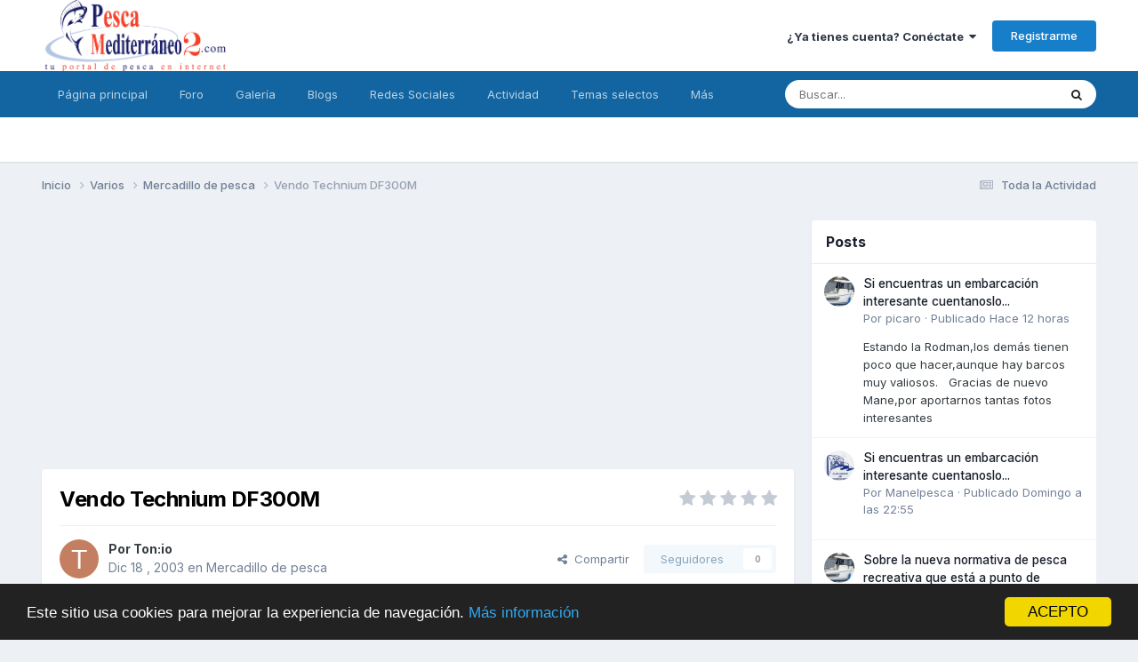

--- FILE ---
content_type: text/html;charset=UTF-8
request_url: https://www.pescamediterraneo2.com/foros/topic/1349-vendo-technium-df300m/
body_size: 20028
content:
<!DOCTYPE html>
<html lang="es-ES" dir="ltr">
	<head>
		<meta charset="utf-8">
        
		<title>Vendo Technium DF300M - Mercadillo de pesca - Pesca Mediterraneo 2</title>
		
			<!-- Global site tag (gtag.js) - Google Analytics -->
<script async src="https://www.googletagmanager.com/gtag/js?id=UA-2506304-1"></script>
<script>
  window.dataLayer = window.dataLayer || [];
  function gtag(){dataLayer.push(arguments);}
  gtag('js', new Date());

  gtag('config', 'UA-2506304-1');
</script>
		
		
		
			<!-- Google Tag Manager -->
<script>(function(w,d,s,l,i){w[l]=w[l]||[];w[l].push({'gtm.start':
new Date().getTime(),event:'gtm.js'});var f=d.getElementsByTagName(s)[0],
j=d.createElement(s),dl=l!='dataLayer'?'&l='+l:'';j.async=true;j.src=
'https://www.googletagmanager.com/gtm.js?id='+i+dl;f.parentNode.insertBefore(j,f);
})(window,document,'script','dataLayer','GTM-TRD8GVX');</script>
<!-- End Google Tag Manager -->
		
		

	<meta name="viewport" content="width=device-width, initial-scale=1">


	
	
		<meta property="og:image" content="https://www.pescamediterraneo2.com/foros/uploads/monthly_2018_06/logofb.png.ba3d33f6704f61d1996fe9b74e961d17.png">
	


	<meta name="twitter:card" content="summary_large_image" />


	
		<meta name="twitter:site" content="@pescamed" />
	



	
		
			
				<meta property="og:title" content="Vendo Technium DF300M">
			
		
	

	
		
			
				<meta property="og:type" content="website">
			
		
	

	
		
			
				<meta property="og:url" content="https://www.pescamediterraneo2.com/foros/topic/1349-vendo-technium-df300m/">
			
		
	

	
		
			
				<meta name="description" content="Hola, Vendo caña de spining Shimano Technium DF 300M, de accion 10-30 gr. Esta nueva, a estrenar, ni un solo uso, con etiquetas, plasticos protectores. Fabricada de blank de carbono XT-100 + T CURVE CARBON. - Anillas Shimano SIH HARDLITE de bajo coeficiente de fricción. - Empuñadura de corcho de ...">
			
		
	

	
		
			
				<meta property="og:description" content="Hola, Vendo caña de spining Shimano Technium DF 300M, de accion 10-30 gr. Esta nueva, a estrenar, ni un solo uso, con etiquetas, plasticos protectores. Fabricada de blank de carbono XT-100 + T CURVE CARBON. - Anillas Shimano SIH HARDLITE de bajo coeficiente de fricción. - Empuñadura de corcho de ...">
			
		
	

	
		
			
				<meta property="og:updated_time" content="2003-12-22T11:01:36Z">
			
		
	

	
		
			
				<meta name="robots" content="noindex">
			
		
	

	
		
			
				<meta property="og:site_name" content="Pesca Mediterraneo 2">
			
		
	

	
		
			
				<meta property="og:locale" content="es_ES">
			
		
	


	
		<link rel="canonical" href="https://www.pescamediterraneo2.com/foros/topic/1349-vendo-technium-df300m/" />
	

<link rel="alternate" type="application/rss+xml" title="RSS" href="https://www.pescamediterraneo2.com/foros/rss/1-rss.xml/" />



<link rel="manifest" href="https://www.pescamediterraneo2.com/foros/manifest.webmanifest/">
<meta name="msapplication-config" content="https://www.pescamediterraneo2.com/foros/browserconfig.xml/">
<meta name="msapplication-starturl" content="/foros/">
<meta name="application-name" content="">
<meta name="apple-mobile-web-app-title" content="">

	<meta name="theme-color" content="#ffffff">


	<meta name="msapplication-TileColor" content="#ffffff">


	<link rel="mask-icon" href="https://www.pescamediterraneo2.com/foros/uploads/monthly_2019_07/method-draw-image_svg.0e4313c41a12b6900ba04251ae4dc41e?v=1710885986" color="#ffffff">




	

	
		
			<link rel="icon" sizes="36x36" href="https://www.pescamediterraneo2.com/foros/uploads/monthly_2019_07/android-chrome-36x36.png?v=1710885986">
		
	

	
		
			<link rel="icon" sizes="48x48" href="https://www.pescamediterraneo2.com/foros/uploads/monthly_2019_07/android-chrome-48x48.png?v=1710885986">
		
	

	
		
			<link rel="icon" sizes="72x72" href="https://www.pescamediterraneo2.com/foros/uploads/monthly_2019_07/android-chrome-72x72.png?v=1710885986">
		
	

	
		
			<link rel="icon" sizes="96x96" href="https://www.pescamediterraneo2.com/foros/uploads/monthly_2019_07/android-chrome-96x96.png?v=1710885986">
		
	

	
		
			<link rel="icon" sizes="144x144" href="https://www.pescamediterraneo2.com/foros/uploads/monthly_2019_07/android-chrome-144x144.png?v=1710885986">
		
	

	
		
			<link rel="icon" sizes="192x192" href="https://www.pescamediterraneo2.com/foros/uploads/monthly_2019_07/android-chrome-192x192.png?v=1710885986">
		
	

	
		
			<link rel="icon" sizes="256x256" href="https://www.pescamediterraneo2.com/foros/uploads/monthly_2019_07/android-chrome-256x256.png?v=1710885986">
		
	

	
		
			<link rel="icon" sizes="384x384" href="https://www.pescamediterraneo2.com/foros/uploads/monthly_2019_07/android-chrome-384x384.png?v=1710885986">
		
	

	
		
			<link rel="icon" sizes="512x512" href="https://www.pescamediterraneo2.com/foros/uploads/monthly_2019_07/android-chrome-512x512.png?v=1710885986">
		
	

	
		
			<meta name="msapplication-square70x70logo" content="https://www.pescamediterraneo2.com/foros/uploads/monthly_2019_07/msapplication-square70x70logo.png?v=1710885986"/>
		
	

	
		
			<meta name="msapplication-TileImage" content="https://www.pescamediterraneo2.com/foros/uploads/monthly_2019_07/msapplication-TileImage.png?v=1710885986"/>
		
	

	
		
			<meta name="msapplication-square150x150logo" content="https://www.pescamediterraneo2.com/foros/uploads/monthly_2019_07/msapplication-square150x150logo.png?v=1710885986"/>
		
	

	
		
			<meta name="msapplication-wide310x150logo" content="https://www.pescamediterraneo2.com/foros/uploads/monthly_2019_07/msapplication-wide310x150logo.png?v=1710885986"/>
		
	

	
		
			<meta name="msapplication-square310x310logo" content="https://www.pescamediterraneo2.com/foros/uploads/monthly_2019_07/msapplication-square310x310logo.png?v=1710885986"/>
		
	

	
		
			
				<link rel="apple-touch-icon" href="https://www.pescamediterraneo2.com/foros/uploads/monthly_2019_07/apple-touch-icon-57x57.png?v=1710885986">
			
		
	

	
		
			
				<link rel="apple-touch-icon" sizes="60x60" href="https://www.pescamediterraneo2.com/foros/uploads/monthly_2019_07/apple-touch-icon-60x60.png?v=1710885986">
			
		
	

	
		
			
				<link rel="apple-touch-icon" sizes="72x72" href="https://www.pescamediterraneo2.com/foros/uploads/monthly_2019_07/apple-touch-icon-72x72.png?v=1710885986">
			
		
	

	
		
			
				<link rel="apple-touch-icon" sizes="76x76" href="https://www.pescamediterraneo2.com/foros/uploads/monthly_2019_07/apple-touch-icon-76x76.png?v=1710885986">
			
		
	

	
		
			
				<link rel="apple-touch-icon" sizes="114x114" href="https://www.pescamediterraneo2.com/foros/uploads/monthly_2019_07/apple-touch-icon-114x114.png?v=1710885986">
			
		
	

	
		
			
				<link rel="apple-touch-icon" sizes="120x120" href="https://www.pescamediterraneo2.com/foros/uploads/monthly_2019_07/apple-touch-icon-120x120.png?v=1710885986">
			
		
	

	
		
			
				<link rel="apple-touch-icon" sizes="144x144" href="https://www.pescamediterraneo2.com/foros/uploads/monthly_2019_07/apple-touch-icon-144x144.png?v=1710885986">
			
		
	

	
		
			
				<link rel="apple-touch-icon" sizes="152x152" href="https://www.pescamediterraneo2.com/foros/uploads/monthly_2019_07/apple-touch-icon-152x152.png?v=1710885986">
			
		
	

	
		
			
				<link rel="apple-touch-icon" sizes="180x180" href="https://www.pescamediterraneo2.com/foros/uploads/monthly_2019_07/apple-touch-icon-180x180.png?v=1710885986">
			
		
	





<link rel="preload" href="//www.pescamediterraneo2.com/foros/applications/core/interface/font/fontawesome-webfont.woff2?v=4.7.0" as="font" crossorigin="anonymous">
		


	<link rel="preconnect" href="https://fonts.googleapis.com">
	<link rel="preconnect" href="https://fonts.gstatic.com" crossorigin>
	
		<link href="https://fonts.googleapis.com/css2?family=Inter:wght@300;400;500;600;700&display=swap" rel="stylesheet">
	



	<link rel='stylesheet' href='https://www.pescamediterraneo2.com/foros/uploads/css_built_10/341e4a57816af3ba440d891ca87450ff_framework.css?v=981a2cc11f1757098820' media='all'>

	<link rel='stylesheet' href='https://www.pescamediterraneo2.com/foros/uploads/css_built_10/05e81b71abe4f22d6eb8d1a929494829_responsive.css?v=981a2cc11f1757098820' media='all'>

	<link rel='stylesheet' href='https://www.pescamediterraneo2.com/foros/uploads/css_built_10/20446cf2d164adcc029377cb04d43d17_flags.css?v=981a2cc11f1757098820' media='all'>

	<link rel='stylesheet' href='https://www.pescamediterraneo2.com/foros/uploads/css_built_10/90eb5adf50a8c640f633d47fd7eb1778_core.css?v=981a2cc11f1757098820' media='all'>

	<link rel='stylesheet' href='https://www.pescamediterraneo2.com/foros/uploads/css_built_10/5a0da001ccc2200dc5625c3f3934497d_core_responsive.css?v=981a2cc11f1757098820' media='all'>

	<link rel='stylesheet' href='https://www.pescamediterraneo2.com/foros/uploads/css_built_10/62e269ced0fdab7e30e026f1d30ae516_forums.css?v=981a2cc11f1757098820' media='all'>

	<link rel='stylesheet' href='https://www.pescamediterraneo2.com/foros/uploads/css_built_10/76e62c573090645fb99a15a363d8620e_forums_responsive.css?v=981a2cc11f1757098820' media='all'>

	<link rel='stylesheet' href='https://www.pescamediterraneo2.com/foros/uploads/css_built_10/ebdea0c6a7dab6d37900b9190d3ac77b_topics.css?v=981a2cc11f1757098820' media='all'>





<link rel='stylesheet' href='https://www.pescamediterraneo2.com/foros/uploads/css_built_10/258adbb6e4f3e83cd3b355f84e3fa002_custom.css?v=981a2cc11f1757098820' media='all'>




		
		

	
	<link rel='shortcut icon' href='https://www.pescamediterraneo2.com/foros/uploads/monthly_2018_06/favicon.ico.6cba5c8976e4ceb6caa80f2c2aec73c8.ico' type="image/x-icon">

	</head>
	<body class='ipsApp ipsApp_front ipsJS_none ipsClearfix' data-controller='core.front.core.app' data-message="" data-pageApp='forums' data-pageLocation='front' data-pageModule='forums' data-pageController='topic' data-pageID='1349'  >
		
        
			<!-- Google Tag Manager (noscript) -->
<noscript><iframe src="https://www.googletagmanager.com/ns.html?id=GTM-TRD8GVX"
height="0" width="0" style="display:none;visibility:hidden"></iframe></noscript>
<!-- End Google Tag Manager (noscript) -->
		

        

		<a href='#ipsLayout_mainArea' class='ipsHide' title='Go to main content on this page' accesskey='m'>Jump to content</a>
		





		<div id='ipsLayout_header' class='ipsClearfix'>
			<header>
				<div class='ipsLayout_container'>
					


<a href='https://www.pescamediterraneo2.com/foros/' id='elLogo' accesskey='1'><img src="https://www.pescamediterraneo2.com/foros/uploads/monthly_2022_05/933133495_logotransparente.png.0fac3abeb6144da2b74e61376b3940c6.png" alt='Pesca Mediterraneo 2'></a>

					
						

	<ul id='elUserNav' class='ipsList_inline cSignedOut ipsResponsive_showDesktop'>
		
        
		
        
        
            
            <li id='elSignInLink'>
                <a href='https://www.pescamediterraneo2.com/foros/login/' data-ipsMenu-closeOnClick="false" data-ipsMenu id='elUserSignIn'>
                    ¿Ya tienes cuenta? Conéctate &nbsp;<i class='fa fa-caret-down'></i>
                </a>
                
<div id='elUserSignIn_menu' class='ipsMenu ipsMenu_auto ipsHide'>
	<form accept-charset='utf-8' method='post' action='https://www.pescamediterraneo2.com/foros/login/'>
		<input type="hidden" name="csrfKey" value="3b2715257b99a5a185893301363d8e2b">
		<input type="hidden" name="ref" value="aHR0cHM6Ly93d3cucGVzY2FtZWRpdGVycmFuZW8yLmNvbS9mb3Jvcy90b3BpYy8xMzQ5LXZlbmRvLXRlY2huaXVtLWRmMzAwbS8=">
		<div data-role="loginForm">
			
			
			
				<div class='ipsColumns ipsColumns_noSpacing'>
					<div class='ipsColumn ipsColumn_wide' id='elUserSignIn_internal'>
						
<div class="ipsPad ipsForm ipsForm_vertical">
	<h4 class="ipsType_sectionHead">Iniciar Sesión</h4>
	<br><br>
	<ul class='ipsList_reset'>
		<li class="ipsFieldRow ipsFieldRow_noLabel ipsFieldRow_fullWidth">
			
			
				<input type="text" placeholder="Nombre de Usuario o Email" name="auth" autocomplete="email">
			
		</li>
		<li class="ipsFieldRow ipsFieldRow_noLabel ipsFieldRow_fullWidth">
			<input type="password" placeholder="Contraseña" name="password" autocomplete="current-password">
		</li>
		<li class="ipsFieldRow ipsFieldRow_checkbox ipsClearfix">
			<span class="ipsCustomInput">
				<input type="checkbox" name="remember_me" id="remember_me_checkbox" value="1" checked aria-checked="true">
				<span></span>
			</span>
			<div class="ipsFieldRow_content">
				<label class="ipsFieldRow_label" for="remember_me_checkbox">Recuérdame</label>
				<span class="ipsFieldRow_desc">No recomendado en ordenadores compartidos</span>
			</div>
		</li>
		<li class="ipsFieldRow ipsFieldRow_fullWidth">
			<button type="submit" name="_processLogin" value="usernamepassword" class="ipsButton ipsButton_primary ipsButton_small" id="elSignIn_submit">Iniciar Sesión</button>
			
				<p class="ipsType_right ipsType_small">
					
						<a href='https://www.pescamediterraneo2.com/foros/lostpassword/' >
					
					¿Olvidaste tu contraseña?</a>
				</p>
			
		</li>
	</ul>
</div>
					</div>
					<div class='ipsColumn ipsColumn_wide'>
						<div class='ipsPadding' id='elUserSignIn_external'>
							<div class='ipsAreaBackground_light ipsPadding:half'>
								
									<p class='ipsType_reset ipsType_small ipsType_center'><strong>O conéctate con uno de estos servicios</strong></p>
								
								
									<div class='ipsType_center ipsMargin_top:half'>
										

<button type="submit" name="_processLogin" value="10" class='ipsButton ipsButton_verySmall ipsButton_fullWidth ipsSocial ipsSocial_facebook' style="background-color: #3a579a">
	
		<span class='ipsSocial_icon'>
			
				<i class='fa fa-facebook-official'></i>
			
		</span>
		<span class='ipsSocial_text'>Iniciar Sesión con Facebook</span>
	
</button>
									</div>
								
									<div class='ipsType_center ipsMargin_top:half'>
										

<button type="submit" name="_processLogin" value="3" class='ipsButton ipsButton_verySmall ipsButton_fullWidth ipsSocial ipsSocial_google' style="background-color: #4285F4">
	
		<span class='ipsSocial_icon'>
			
				<i class='fa fa-google'></i>
			
		</span>
		<span class='ipsSocial_text'>Iniciar Sesión con Google</span>
	
</button>
									</div>
								
									<div class='ipsType_center ipsMargin_top:half'>
										

<button type="submit" name="_processLogin" value="9" class='ipsButton ipsButton_verySmall ipsButton_fullWidth ipsSocial ipsSocial_twitter' style="background-color: #000000">
	
		<span class='ipsSocial_icon'>
			
				<i class='fa fa-twitter'></i>
			
		</span>
		<span class='ipsSocial_text'>Iniciar Sesión con Twitter</span>
	
</button>
									</div>
								
							</div>
						</div>
					</div>
				</div>
			
		</div>
	</form>
</div>
            </li>
            
        
		
			<li>
				
					<a href='https://www.pescamediterraneo2.com/foros/register/' data-ipsDialog data-ipsDialog-size='narrow' data-ipsDialog-title='Registrarme' id='elRegisterButton' class='ipsButton ipsButton_normal ipsButton_primary'>Registrarme</a>
				
			</li>
		
	</ul>

						
<ul class='ipsMobileHamburger ipsList_reset ipsResponsive_hideDesktop'>
	<li data-ipsDrawer data-ipsDrawer-drawerElem='#elMobileDrawer'>
		<a href='#' >
			
			
				
			
			
			
			<i class='fa fa-navicon'></i>
		</a>
	</li>
</ul>
					
				</div>
			</header>
			

	<nav data-controller='core.front.core.navBar' class=' ipsResponsive_showDesktop'>
		<div class='ipsNavBar_primary ipsLayout_container '>
			<ul data-role="primaryNavBar" class='ipsClearfix'>
				


	
		
		
		<li  id='elNavSecondary_21' data-role="navBarItem" data-navApp="cms" data-navExt="Pages">
			
			
				<a href="https://www.pescamediterraneo2.com/foros/portal/"  data-navItem-id="21" >
					Página principal<span class='ipsNavBar_active__identifier'></span>
				</a>
			
			
				<ul class='ipsNavBar_secondary ipsHide' data-role='secondaryNavBar'>
					


	
		
		
		<li  id='elNavSecondary_22' data-role="navBarItem" data-navApp="core" data-navExt="CustomItem">
			
			
				<a href="https://www.pescamediterraneo2.com" data-navItem-id="22">
					Noticias y ártículos<span class='ipsNavBar_active__identifier'></span>
				</a>
			
			
		</li>
	
	

	
	

	
		
		
		<li  id='elNavSecondary_15' data-role="navBarItem" data-navApp="core" data-navExt="StaffDirectory">
			
			
				<a href="https://www.pescamediterraneo2.com/foros/staff/"  data-navItem-id="15" >
					Staff<span class='ipsNavBar_active__identifier'></span>
				</a>
			
			
		</li>
	
	

	
		
		
		<li  id='elNavSecondary_14' data-role="navBarItem" data-navApp="core" data-navExt="Guidelines">
			
			
				<a href="https://www.pescamediterraneo2.com/foros/guidelines/"  data-navItem-id="14" >
					Normas<span class='ipsNavBar_active__identifier'></span>
				</a>
			
			
		</li>
	
	

					<li class='ipsHide' id='elNavigationMore_21' data-role='navMore'>
						<a href='#' data-ipsMenu data-ipsMenu-appendTo='#elNavigationMore_21' id='elNavigationMore_21_dropdown'>Más <i class='fa fa-caret-down'></i></a>
						<ul class='ipsHide ipsMenu ipsMenu_auto' id='elNavigationMore_21_dropdown_menu' data-role='moreDropdown'></ul>
					</li>
				</ul>
			
		</li>
	
	

	
		
		
		<li  id='elNavSecondary_1' data-role="navBarItem" data-navApp="core" data-navExt="CustomItem">
			
			
				<a href="https://www.pescamediterraneo2.com/foros/"  data-navItem-id="1" >
					Foro<span class='ipsNavBar_active__identifier'></span>
				</a>
			
			
				<ul class='ipsNavBar_secondary ipsHide' data-role='secondaryNavBar'>
					


	
		
		
		<li  id='elNavSecondary_23' data-role="navBarItem" data-navApp="core" data-navExt="CustomItem">
			
			
				<a href="https://www.pescamediterraneo2.com/foros/forum/4-surfcasting/"  data-navItem-id="23" >
					Surfcasting<span class='ipsNavBar_active__identifier'></span>
				</a>
			
			
		</li>
	
	

	
		
		
		<li  id='elNavSecondary_24' data-role="navBarItem" data-navApp="core" data-navExt="CustomItem">
			
			
				<a href="https://www.pescamediterraneo2.com/foros/forum/3-spinning/"  data-navItem-id="24" >
					Spinning<span class='ipsNavBar_active__identifier'></span>
				</a>
			
			
		</li>
	
	

	
		
		
		<li  id='elNavSecondary_25' data-role="navBarItem" data-navApp="core" data-navExt="CustomItem">
			
			
				<a href="https://www.pescamediterraneo2.com/foros/forum/9-pesca-desde-embarcaci%25C3%25B3n/"  data-navItem-id="25" >
					Embarcación<span class='ipsNavBar_active__identifier'></span>
				</a>
			
			
		</li>
	
	

	
		
		
		<li  id='elNavSecondary_29' data-role="navBarItem" data-navApp="core" data-navExt="CustomItem">
			
			
				<a href="https://www.pescamediterraneo2.com/foros/forum/33-pesca-desde-kayak/"  data-navItem-id="29" >
					Kayak<span class='ipsNavBar_active__identifier'></span>
				</a>
			
			
		</li>
	
	

	
		
		
		<li  id='elNavSecondary_27' data-role="navBarItem" data-navApp="core" data-navExt="CustomItem">
			
			
				<a href="https://www.pescamediterraneo2.com/foros/forum/53-electronica-electricidad-e-informatica/"  data-navItem-id="27" >
					Electrónica naval<span class='ipsNavBar_active__identifier'></span>
				</a>
			
			
		</li>
	
	

	
		
		
		<li  id='elNavSecondary_26' data-role="navBarItem" data-navApp="core" data-navExt="CustomItem">
			
			
				<a href="https://www.pescamediterraneo2.com/foros/forum/22-embarcaciones-y-motores/"  data-navItem-id="26" >
					Náutica<span class='ipsNavBar_active__identifier'></span>
				</a>
			
			
		</li>
	
	

	
		
		
		<li  id='elNavSecondary_28' data-role="navBarItem" data-navApp="core" data-navExt="CustomItem">
			
			
				<a href="https://www.pescamediterraneo2.com/foros/forum/7-venta-de-art%25C3%25ADculos-de-segunda-mano/"  data-navItem-id="28" >
					Venta-compra<span class='ipsNavBar_active__identifier'></span>
				</a>
			
			
		</li>
	
	

					<li class='ipsHide' id='elNavigationMore_1' data-role='navMore'>
						<a href='#' data-ipsMenu data-ipsMenu-appendTo='#elNavigationMore_1' id='elNavigationMore_1_dropdown'>Más <i class='fa fa-caret-down'></i></a>
						<ul class='ipsHide ipsMenu ipsMenu_auto' id='elNavigationMore_1_dropdown_menu' data-role='moreDropdown'></ul>
					</li>
				</ul>
			
		</li>
	
	

	
		
		
		<li  id='elNavSecondary_11' data-role="navBarItem" data-navApp="gallery" data-navExt="Gallery">
			
			
				<a href="https://www.pescamediterraneo2.com/foros/gallery/"  data-navItem-id="11" >
					Galería<span class='ipsNavBar_active__identifier'></span>
				</a>
			
			
		</li>
	
	

	
		
		
		<li  id='elNavSecondary_10' data-role="navBarItem" data-navApp="blog" data-navExt="Blogs">
			
			
				<a href="https://www.pescamediterraneo2.com/foros/blogs/"  data-navItem-id="10" >
					Blogs<span class='ipsNavBar_active__identifier'></span>
				</a>
			
			
		</li>
	
	

	
		
		
		<li  id='elNavSecondary_30' data-role="navBarItem" data-navApp="core" data-navExt="CustomItem">
			
			
				<a href="https://www.facebook.com/portaldepesca/" target='_blank' rel="noopener" data-navItem-id="30" >
					Redes Sociales<span class='ipsNavBar_active__identifier'></span>
				</a>
			
			
				<ul class='ipsNavBar_secondary ipsHide' data-role='secondaryNavBar'>
					


	
		
		
		<li  id='elNavSecondary_39' data-role="navBarItem" data-navApp="core" data-navExt="CustomItem">
			
			
				<a href="http://telegram.me/pescamediterraneo" target='_blank' rel="noopener" data-navItem-id="39" >
					Telegram<span class='ipsNavBar_active__identifier'></span>
				</a>
			
			
		</li>
	
	

	
		
		
		<li  id='elNavSecondary_31' data-role="navBarItem" data-navApp="core" data-navExt="CustomItem">
			
			
				<a href="https://www.facebook.com/portaldepesca/" target='_blank' rel="noopener" data-navItem-id="31" >
					Facebook<span class='ipsNavBar_active__identifier'></span>
				</a>
			
			
		</li>
	
	

	
		
		
		<li  id='elNavSecondary_32' data-role="navBarItem" data-navApp="core" data-navExt="CustomItem">
			
			
				<a href="https://twitter.com/pescamed" target='_blank' rel="noopener" data-navItem-id="32" >
					Twitter<span class='ipsNavBar_active__identifier'></span>
				</a>
			
			
		</li>
	
	

	
		
		
		<li  id='elNavSecondary_33' data-role="navBarItem" data-navApp="core" data-navExt="CustomItem">
			
			
				<a href="https://www.youtube.com/user/Pescamediterraneo" target='_blank' rel="noopener" data-navItem-id="33" >
					Youtube<span class='ipsNavBar_active__identifier'></span>
				</a>
			
			
		</li>
	
	

	
		
		
		<li  id='elNavSecondary_37' data-role="navBarItem" data-navApp="core" data-navExt="CustomItem">
			
			
				<a href="https://www.instagram.com/pescamediterraneo" target='_blank' rel="noopener" data-navItem-id="37" >
					Instagram<span class='ipsNavBar_active__identifier'></span>
				</a>
			
			
		</li>
	
	

	
		
		
		<li  id='elNavSecondary_38' data-role="navBarItem" data-navApp="core" data-navExt="CustomItem">
			
			
				<a href="https://www.linkedin.com/company/pescamediterraneo2.com" target='_blank' rel="noopener" data-navItem-id="38" >
					Linkedin<span class='ipsNavBar_active__identifier'></span>
				</a>
			
			
		</li>
	
	

					<li class='ipsHide' id='elNavigationMore_30' data-role='navMore'>
						<a href='#' data-ipsMenu data-ipsMenu-appendTo='#elNavigationMore_30' id='elNavigationMore_30_dropdown'>Más <i class='fa fa-caret-down'></i></a>
						<ul class='ipsHide ipsMenu ipsMenu_auto' id='elNavigationMore_30_dropdown_menu' data-role='moreDropdown'></ul>
					</li>
				</ul>
			
		</li>
	
	

	
		
		
		<li  id='elNavSecondary_2' data-role="navBarItem" data-navApp="core" data-navExt="CustomItem">
			
			
				<a href="https://www.pescamediterraneo2.com/foros/discover/"  data-navItem-id="2" >
					Actividad<span class='ipsNavBar_active__identifier'></span>
				</a>
			
			
				<ul class='ipsNavBar_secondary ipsHide' data-role='secondaryNavBar'>
					


	
		
		
		<li  id='elNavSecondary_16' data-role="navBarItem" data-navApp="core" data-navExt="OnlineUsers">
			
			
				<a href="https://www.pescamediterraneo2.com/foros/online/"  data-navItem-id="16" >
					Usuarios Conectados<span class='ipsNavBar_active__identifier'></span>
				</a>
			
			
		</li>
	
	

	
		
		
		<li  id='elNavSecondary_3' data-role="navBarItem" data-navApp="core" data-navExt="AllActivity">
			
			
				<a href="https://www.pescamediterraneo2.com/foros/discover/"  data-navItem-id="3" >
					Toda la Actividad<span class='ipsNavBar_active__identifier'></span>
				</a>
			
			
		</li>
	
	

	
		
		
		<li  id='elNavSecondary_4' data-role="navBarItem" data-navApp="core" data-navExt="YourActivityStreams">
			
			
				<a href="#" id="elNavigation_4" data-ipsMenu data-ipsMenu-appendTo='#elNavSecondary_2' data-ipsMenu-activeClass='ipsNavActive_menu' data-navItem-id="4" >
					Mis Streams <i class="fa fa-caret-down"></i><span class='ipsNavBar_active__identifier'></span>
				</a>
				<ul id="elNavigation_4_menu" class="ipsMenu ipsMenu_auto ipsHide">
					

	
		
			<li class='ipsMenu_item' data-streamid='7'>
				<a href='https://www.pescamediterraneo2.com/foros/discover/7/' >
					Contenido nuevo
				</a>
			</li>
		
	

				</ul>
			
			
		</li>
	
	

	
		
		
		<li  id='elNavSecondary_5' data-role="navBarItem" data-navApp="core" data-navExt="YourActivityStreamsItem">
			
			
				<a href="https://www.pescamediterraneo2.com/foros/discover/unread/"  data-navItem-id="5" >
					Contenido sin leer<span class='ipsNavBar_active__identifier'></span>
				</a>
			
			
		</li>
	
	

	
		
		
		<li  id='elNavSecondary_6' data-role="navBarItem" data-navApp="core" data-navExt="YourActivityStreamsItem">
			
			
				<a href="https://www.pescamediterraneo2.com/foros/discover/content-started/"  data-navItem-id="6" >
					Contenido iniciado por mi<span class='ipsNavBar_active__identifier'></span>
				</a>
			
			
		</li>
	
	

	
		
		
		<li  id='elNavSecondary_7' data-role="navBarItem" data-navApp="core" data-navExt="Search">
			
			
				<a href="https://www.pescamediterraneo2.com/foros/search/"  data-navItem-id="7" >
					Buscar<span class='ipsNavBar_active__identifier'></span>
				</a>
			
			
		</li>
	
	

					<li class='ipsHide' id='elNavigationMore_2' data-role='navMore'>
						<a href='#' data-ipsMenu data-ipsMenu-appendTo='#elNavigationMore_2' id='elNavigationMore_2_dropdown'>Más <i class='fa fa-caret-down'></i></a>
						<ul class='ipsHide ipsMenu ipsMenu_auto' id='elNavigationMore_2_dropdown_menu' data-role='moreDropdown'></ul>
					</li>
				</ul>
			
		</li>
	
	

	
		
		
		<li  id='elNavSecondary_40' data-role="navBarItem" data-navApp="core" data-navExt="Promoted">
			
			
				<a href="https://www.pescamediterraneo2.com/foros/ourpicks/"  data-navItem-id="40" >
					Temas selectos<span class='ipsNavBar_active__identifier'></span>
				</a>
			
			
		</li>
	
	

	
		
		
		<li  id='elNavSecondary_41' data-role="navBarItem" data-navApp="core" data-navExt="Clubs">
			
			
				<a href="https://www.pescamediterraneo2.com/foros/clubs/"  data-navItem-id="41" >
					Clubs <span class='ipsNavBar_active__identifier'></span>
				</a>
			
			
		</li>
	
	

	
		
		
		<li  id='elNavSecondary_42' data-role="navBarItem" data-navApp="core" data-navExt="Leaderboard">
			
			
				<a href="https://www.pescamediterraneo2.com/foros/leaderboard/"  data-navItem-id="42" >
					Tabla de líderes<span class='ipsNavBar_active__identifier'></span>
				</a>
			
			
		</li>
	
	

				<li class='ipsHide' id='elNavigationMore' data-role='navMore'>
					<a href='#' data-ipsMenu data-ipsMenu-appendTo='#elNavigationMore' id='elNavigationMore_dropdown'>Más</a>
					<ul class='ipsNavBar_secondary ipsHide' data-role='secondaryNavBar'>
						<li class='ipsHide' id='elNavigationMore_more' data-role='navMore'>
							<a href='#' data-ipsMenu data-ipsMenu-appendTo='#elNavigationMore_more' id='elNavigationMore_more_dropdown'>Más <i class='fa fa-caret-down'></i></a>
							<ul class='ipsHide ipsMenu ipsMenu_auto' id='elNavigationMore_more_dropdown_menu' data-role='moreDropdown'></ul>
						</li>
					</ul>
				</li>
			</ul>
			

	<div id="elSearchWrapper">
		<div id='elSearch' data-controller="core.front.core.quickSearch">
			<form accept-charset='utf-8' action='//www.pescamediterraneo2.com/foros/search/?do=quicksearch' method='post'>
                <input type='search' id='elSearchField' placeholder='Buscar...' name='q' autocomplete='off' aria-label='Buscar'>
                <details class='cSearchFilter'>
                    <summary class='cSearchFilter__text'></summary>
                    <ul class='cSearchFilter__menu'>
                        
                        <li><label><input type="radio" name="type" value="all" ><span class='cSearchFilter__menuText'>Todos</span></label></li>
                        
                            
                                <li><label><input type="radio" name="type" value='contextual_{&quot;type&quot;:&quot;forums_topic&quot;,&quot;nodes&quot;:7}' checked><span class='cSearchFilter__menuText'>Este foro</span></label></li>
                            
                                <li><label><input type="radio" name="type" value='contextual_{&quot;type&quot;:&quot;forums_topic&quot;,&quot;item&quot;:1349}' checked><span class='cSearchFilter__menuText'>Este tema</span></label></li>
                            
                        
                        
                            <li><label><input type="radio" name="type" value="core_statuses_status"><span class='cSearchFilter__menuText'>Actualizaciones de estado</span></label></li>
                        
                            <li><label><input type="radio" name="type" value="forums_topic"><span class='cSearchFilter__menuText'>Temas</span></label></li>
                        
                            <li><label><input type="radio" name="type" value="blog_entry"><span class='cSearchFilter__menuText'>Entradas de Blog</span></label></li>
                        
                            <li><label><input type="radio" name="type" value="gallery_image"><span class='cSearchFilter__menuText'>Imágenes</span></label></li>
                        
                            <li><label><input type="radio" name="type" value="gallery_album_item"><span class='cSearchFilter__menuText'>Albums</span></label></li>
                        
                            <li><label><input type="radio" name="type" value="cms_pages_pageitem"><span class='cSearchFilter__menuText'>Pages</span></label></li>
                        
                            <li><label><input type="radio" name="type" value="cms_records1"><span class='cSearchFilter__menuText'>Artículos</span></label></li>
                        
                            <li><label><input type="radio" name="type" value="cms_records2"><span class='cSearchFilter__menuText'>Videos</span></label></li>
                        
                            <li><label><input type="radio" name="type" value="cms_records3"><span class='cSearchFilter__menuText'>Registros</span></label></li>
                        
                            <li><label><input type="radio" name="type" value="cms_records4"><span class='cSearchFilter__menuText'>Registros</span></label></li>
                        
                            <li><label><input type="radio" name="type" value="cms_records6"><span class='cSearchFilter__menuText'>Registros</span></label></li>
                        
                            <li><label><input type="radio" name="type" value="cms_records8"><span class='cSearchFilter__menuText'>Registros</span></label></li>
                        
                            <li><label><input type="radio" name="type" value="core_members"><span class='cSearchFilter__menuText'>Miembros</span></label></li>
                        
                    </ul>
                </details>
				<button class='cSearchSubmit' type="submit" aria-label='Buscar'><i class="fa fa-search"></i></button>
			</form>
		</div>
	</div>

		</div>
	</nav>

			
<ul id='elMobileNav' class='ipsResponsive_hideDesktop' data-controller='core.front.core.mobileNav'>
	
		
			
			
				
				
			
				
					<li id='elMobileBreadcrumb'>
						<a href='https://www.pescamediterraneo2.com/foros/forum/7-venta-de-art%C3%ADculos-de-segunda-mano/'>
							<span>Mercadillo de pesca</span>
						</a>
					</li>
				
				
			
				
				
			
		
	
	
	
	<li >
		<a data-action="defaultStream" href='https://www.pescamediterraneo2.com/foros/discover/'><i class="fa fa-newspaper-o" aria-hidden="true"></i></a>
	</li>

	

	
		<li class='ipsJS_show'>
			<a href='https://www.pescamediterraneo2.com/foros/search/'><i class='fa fa-search'></i></a>
		</li>
	
</ul>
		</div>
		<main id='ipsLayout_body' class='ipsLayout_container'>
			<div id='ipsLayout_contentArea'>
				<div id='ipsLayout_contentWrapper'>
					
<nav class='ipsBreadcrumb ipsBreadcrumb_top ipsFaded_withHover'>
	

	<ul class='ipsList_inline ipsPos_right'>
		
		<li >
			<a data-action="defaultStream" class='ipsType_light '  href='https://www.pescamediterraneo2.com/foros/discover/'><i class="fa fa-newspaper-o" aria-hidden="true"></i> <span>Toda la Actividad</span></a>
		</li>
		
	</ul>

	<ul data-role="breadcrumbList">
		<li>
			<a title="Inicio" href='https://www.pescamediterraneo2.com/foros/'>
				<span>Inicio <i class='fa fa-angle-right'></i></span>
			</a>
		</li>
		
		
			<li>
				
					<a href='https://www.pescamediterraneo2.com/foros/forum/34-varios/'>
						<span>Varios <i class='fa fa-angle-right' aria-hidden="true"></i></span>
					</a>
				
			</li>
		
			<li>
				
					<a href='https://www.pescamediterraneo2.com/foros/forum/7-venta-de-art%C3%ADculos-de-segunda-mano/'>
						<span>Mercadillo de pesca <i class='fa fa-angle-right' aria-hidden="true"></i></span>
					</a>
				
			</li>
		
			<li>
				
					Vendo Technium DF300M
				
			</li>
		
	</ul>
</nav>
					
					<div id='ipsLayout_mainArea'>
						<div align="center">
<script async src="https://pagead2.googlesyndication.com/pagead/js/adsbygoogle.js"></script>
<!-- Mayo2020 -->
<ins class="adsbygoogle"
     style="display:block"
     data-ad-client="ca-pub-7830370885355364"
     data-ad-slot="5914191250"
     data-ad-format="auto"
     data-full-width-responsive="true"></ins>
<script>
     (adsbygoogle = window.adsbygoogle || []).push({});
</script>
</div>

						
						
						

	




						



<div class="ipsPageHeader ipsResponsive_pull ipsBox ipsPadding sm:ipsPadding:half ipsMargin_bottom">
		
	
	<div class="ipsFlex ipsFlex-ai:center ipsFlex-fw:wrap ipsGap:4">
		<div class="ipsFlex-flex:11">
			<h1 class="ipsType_pageTitle ipsContained_container">
				

				
				
					<span class="ipsType_break ipsContained">
						<span>Vendo Technium DF300M</span>
					</span>
				
			</h1>
			
			
		</div>
		
			<div class="ipsFlex-flex:00 ipsType_light">
				
				
<div  class='ipsClearfix ipsRating  ipsRating_veryLarge'>
	
	<ul class='ipsRating_collective'>
		
			
				<li class='ipsRating_off'>
					<i class='fa fa-star'></i>
				</li>
			
		
			
				<li class='ipsRating_off'>
					<i class='fa fa-star'></i>
				</li>
			
		
			
				<li class='ipsRating_off'>
					<i class='fa fa-star'></i>
				</li>
			
		
			
				<li class='ipsRating_off'>
					<i class='fa fa-star'></i>
				</li>
			
		
			
				<li class='ipsRating_off'>
					<i class='fa fa-star'></i>
				</li>
			
		
	</ul>
</div>
			</div>
		
	</div>
	<hr class="ipsHr">
	<div class="ipsPageHeader__meta ipsFlex ipsFlex-jc:between ipsFlex-ai:center ipsFlex-fw:wrap ipsGap:3">
		<div class="ipsFlex-flex:11">
			<div class="ipsPhotoPanel ipsPhotoPanel_mini ipsPhotoPanel_notPhone ipsClearfix">
				


	<a href="https://www.pescamediterraneo2.com/foros/profile/313-tonio/" rel="nofollow" data-ipsHover data-ipsHover-width="370" data-ipsHover-target="https://www.pescamediterraneo2.com/foros/profile/313-tonio/?do=hovercard" class="ipsUserPhoto ipsUserPhoto_mini" title="Ir al perfil de Ton:io">
		<img src='data:image/svg+xml,%3Csvg%20xmlns%3D%22http%3A%2F%2Fwww.w3.org%2F2000%2Fsvg%22%20viewBox%3D%220%200%201024%201024%22%20style%3D%22background%3A%23c47f62%22%3E%3Cg%3E%3Ctext%20text-anchor%3D%22middle%22%20dy%3D%22.35em%22%20x%3D%22512%22%20y%3D%22512%22%20fill%3D%22%23ffffff%22%20font-size%3D%22700%22%20font-family%3D%22-apple-system%2C%20BlinkMacSystemFont%2C%20Roboto%2C%20Helvetica%2C%20Arial%2C%20sans-serif%22%3ET%3C%2Ftext%3E%3C%2Fg%3E%3C%2Fsvg%3E' alt='Ton:io' loading="lazy">
	</a>

				<div>
					<p class="ipsType_reset ipsType_blendLinks">
						<span class="ipsType_normal">
						
							<strong>Por 


<a href='https://www.pescamediterraneo2.com/foros/profile/313-tonio/' rel="nofollow" data-ipsHover data-ipsHover-width='370' data-ipsHover-target='https://www.pescamediterraneo2.com/foros/profile/313-tonio/?do=hovercard&amp;referrer=https%253A%252F%252Fwww.pescamediterraneo2.com%252Fforos%252Ftopic%252F1349-vendo-technium-df300m%252F' title="Ir al perfil de Ton:io" class="ipsType_break">Ton:io</a></strong><br>
							<span class="ipsType_light"><time datetime='2003-12-18T16:45:58Z' title='18/12/03 16:45' data-short=' 22 años '>Dic 18 , 2003</time> en <a href="https://www.pescamediterraneo2.com/foros/forum/7-venta-de-art%C3%ADculos-de-segunda-mano/">Mercadillo de pesca</a></span>
						
						</span>
					</p>
				</div>
			</div>
		</div>
		
			<div class="ipsFlex-flex:01 ipsResponsive_hidePhone">
				<div class="ipsShareLinks">
					
						


    <a href='#elShareItem_5897060_menu' id='elShareItem_5897060' data-ipsMenu class='ipsShareButton ipsButton ipsButton_verySmall ipsButton_link ipsButton_link--light'>
        <span><i class='fa fa-share-alt'></i></span> &nbsp;Compartir
    </a>

    <div class='ipsPadding ipsMenu ipsMenu_normal ipsHide' id='elShareItem_5897060_menu' data-controller="core.front.core.sharelink">
        
        
        <span data-ipsCopy data-ipsCopy-flashmessage>
            <a href="https://www.pescamediterraneo2.com/foros/topic/1349-vendo-technium-df300m/" class="ipsButton ipsButton_light ipsButton_small ipsButton_fullWidth" data-role="copyButton" data-clipboard-text="https://www.pescamediterraneo2.com/foros/topic/1349-vendo-technium-df300m/" data-ipstooltip title='Copy Link to Clipboard'><i class="fa fa-clone"></i> https://www.pescamediterraneo2.com/foros/topic/1349-vendo-technium-df300m/</a>
        </span>
        <ul class='ipsShareLinks ipsMargin_top:half'>
            
                <li>
<a href="https://www.linkedin.com/shareArticle?mini=true&amp;url=https%3A%2F%2Fwww.pescamediterraneo2.com%2Fforos%2Ftopic%2F1349-vendo-technium-df300m%2F&amp;title=Vendo+Technium+DF300M" rel="nofollow noopener" class="cShareLink cShareLink_linkedin" target="_blank" data-role="shareLink" title='Compartir en LinkedIn' data-ipsTooltip>
	<i class="fa fa-linkedin"></i>
</a></li>
            
                <li>
<a href="https://x.com/share?url=https%3A%2F%2Fwww.pescamediterraneo2.com%2Fforos%2Ftopic%2F1349-vendo-technium-df300m%2F" class="cShareLink cShareLink_x" target="_blank" data-role="shareLink" title='Share on X' data-ipsTooltip rel='nofollow noopener'>
    <i class="fa fa-x"></i>
</a></li>
            
                <li>
<a href="https://www.facebook.com/sharer/sharer.php?u=https%3A%2F%2Fwww.pescamediterraneo2.com%2Fforos%2Ftopic%2F1349-vendo-technium-df300m%2F" class="cShareLink cShareLink_facebook" target="_blank" data-role="shareLink" title='Compartir en Facebook' data-ipsTooltip rel='noopener nofollow'>
	<i class="fa fa-facebook"></i>
</a></li>
            
                <li>
<a href="https://www.reddit.com/submit?url=https%3A%2F%2Fwww.pescamediterraneo2.com%2Fforos%2Ftopic%2F1349-vendo-technium-df300m%2F&amp;title=Vendo+Technium+DF300M" rel="nofollow noopener" class="cShareLink cShareLink_reddit" target="_blank" title='Compartir en Reddit' data-ipsTooltip>
	<i class="fa fa-reddit"></i>
</a></li>
            
                <li>
<a href="/cdn-cgi/l/email-protection#[base64]" rel='nofollow' class='cShareLink cShareLink_email' title='Compartir por email' data-ipsTooltip>
	<i class="fa fa-envelope"></i>
</a></li>
            
                <li>
<a href="https://pinterest.com/pin/create/button/?url=https://www.pescamediterraneo2.com/foros/topic/1349-vendo-technium-df300m/&amp;media=https://www.pescamediterraneo2.com/foros/uploads/monthly_2018_06/logofb.png.ba3d33f6704f61d1996fe9b74e961d17.png" class="cShareLink cShareLink_pinterest" rel="nofollow noopener" target="_blank" data-role="shareLink" title='Compartir en Pinterest' data-ipsTooltip>
	<i class="fa fa-pinterest"></i>
</a></li>
            
        </ul>
        
            <hr class='ipsHr'>
            <button class='ipsHide ipsButton ipsButton_verySmall ipsButton_light ipsButton_fullWidth ipsMargin_top:half' data-controller='core.front.core.webshare' data-role='webShare' data-webShareTitle='Vendo Technium DF300M' data-webShareText='Vendo Technium DF300M' data-webShareUrl='https://www.pescamediterraneo2.com/foros/topic/1349-vendo-technium-df300m/'>More sharing options...</button>
        
    </div>

					
					
                    

					



					

<div data-followApp='forums' data-followArea='topic' data-followID='1349' data-controller='core.front.core.followButton'>
	

	<a href='https://www.pescamediterraneo2.com/foros/login/' rel="nofollow" class="ipsFollow ipsPos_middle ipsButton ipsButton_light ipsButton_verySmall ipsButton_disabled" data-role="followButton" data-ipsTooltip title='Conéctate para seguir esto'>
		<span>Seguidores</span>
		<span class='ipsCommentCount'>0</span>
	</a>

</div>
				</div>
			</div>
					
	</div>
	
	
</div>








<div class="ipsClearfix">
	<ul class="ipsToolList ipsToolList_horizontal ipsClearfix ipsSpacer_both ipsResponsive_hidePhone">
		
		
			<li class="ipsResponsive_hidePhone">
				
					<a href="https://www.pescamediterraneo2.com/foros/forum/7-venta-de-art%C3%ADculos-de-segunda-mano/?do=add" rel="nofollow" class="ipsButton ipsButton_link ipsButton_medium ipsButton_fullWidth" title="Iniciar un tema nuevo en este foro">Iniciar un tema nuevo</a>
				
			</li>
		
		
	</ul>
</div>

<div id="comments" data-controller="core.front.core.commentFeed,forums.front.topic.view, core.front.core.ignoredComments" data-autopoll data-baseurl="https://www.pescamediterraneo2.com/foros/topic/1349-vendo-technium-df300m/" data-lastpage data-feedid="topic-1349" class="cTopic ipsClear ipsSpacer_top">
	
			
	

	

<div data-controller='core.front.core.recommendedComments' data-url='https://www.pescamediterraneo2.com/foros/topic/1349-vendo-technium-df300m/?recommended=comments' class='ipsRecommendedComments ipsHide'>
	<div data-role="recommendedComments">
		<h2 class='ipsType_sectionHead ipsType_large ipsType_bold ipsMargin_bottom'>Posts Recomendados</h2>
		
	</div>
</div>
	
	<div id="elPostFeed" data-role="commentFeed" data-controller="core.front.core.moderation" >
		<form action="https://www.pescamediterraneo2.com/foros/topic/1349-vendo-technium-df300m/?csrfKey=3b2715257b99a5a185893301363d8e2b&amp;do=multimodComment" method="post" data-ipspageaction data-role="moderationTools">
			
			
				

					

					
					



<a id='findComment-8227'></a>
<a id='comment-8227'></a>
<article  id='elComment_8227' class='cPost ipsBox ipsResponsive_pull  ipsComment  ipsComment_parent ipsClearfix ipsClear ipsColumns ipsColumns_noSpacing ipsColumns_collapsePhone    '>
	

	

	<div class='cAuthorPane_mobile ipsResponsive_showPhone'>
		<div class='cAuthorPane_photo'>
			<div class='cAuthorPane_photoWrap'>
				


	<a href="https://www.pescamediterraneo2.com/foros/profile/313-tonio/" rel="nofollow" data-ipsHover data-ipsHover-width="370" data-ipsHover-target="https://www.pescamediterraneo2.com/foros/profile/313-tonio/?do=hovercard" class="ipsUserPhoto ipsUserPhoto_large" title="Ir al perfil de Ton:io">
		<img src='data:image/svg+xml,%3Csvg%20xmlns%3D%22http%3A%2F%2Fwww.w3.org%2F2000%2Fsvg%22%20viewBox%3D%220%200%201024%201024%22%20style%3D%22background%3A%23c47f62%22%3E%3Cg%3E%3Ctext%20text-anchor%3D%22middle%22%20dy%3D%22.35em%22%20x%3D%22512%22%20y%3D%22512%22%20fill%3D%22%23ffffff%22%20font-size%3D%22700%22%20font-family%3D%22-apple-system%2C%20BlinkMacSystemFont%2C%20Roboto%2C%20Helvetica%2C%20Arial%2C%20sans-serif%22%3ET%3C%2Ftext%3E%3C%2Fg%3E%3C%2Fsvg%3E' alt='Ton:io' loading="lazy">
	</a>

				
				
					<a href="https://www.pescamediterraneo2.com/foros/profile/313-tonio/badges/" rel="nofollow">
						
<img src='https://www.pescamediterraneo2.com/foros/uploads/monthly_2021_06/4_Contributor.svg' loading="lazy" alt="Contribuidor" class="cAuthorPane_badge cAuthorPane_badge--rank ipsOutline ipsOutline:2px" data-ipsTooltip title="Rango: Contribuidor (5/14)">
					</a>
				
			</div>
		</div>
		<div class='cAuthorPane_content'>
			<h3 class='ipsType_sectionHead cAuthorPane_author ipsType_break ipsType_blendLinks ipsFlex ipsFlex-ai:center'>
				


<a href='https://www.pescamediterraneo2.com/foros/profile/313-tonio/' rel="nofollow" data-ipsHover data-ipsHover-width='370' data-ipsHover-target='https://www.pescamediterraneo2.com/foros/profile/313-tonio/?do=hovercard&amp;referrer=https%253A%252F%252Fwww.pescamediterraneo2.com%252Fforos%252Ftopic%252F1349-vendo-technium-df300m%252F' title="Ir al perfil de Ton:io" class="ipsType_break"><span style='color:#'>Ton:io</span></a>
			</h3>
			<div class='ipsType_light ipsType_reset'>
			    <a href='https://www.pescamediterraneo2.com/foros/topic/1349-vendo-technium-df300m/#findComment-8227' rel="nofollow" class='ipsType_blendLinks'>Publicado <time datetime='2003-12-18T16:45:58Z' title='18/12/03 16:45' data-short=' 22 años '>Dic 18 , 2003</time></a>
				
			</div>
		</div>
	</div>
	<aside class='ipsComment_author cAuthorPane ipsColumn ipsColumn_medium ipsResponsive_hidePhone'>
		<h3 class='ipsType_sectionHead cAuthorPane_author ipsType_blendLinks ipsType_break'><strong>


<a href='https://www.pescamediterraneo2.com/foros/profile/313-tonio/' rel="nofollow" data-ipsHover data-ipsHover-width='370' data-ipsHover-target='https://www.pescamediterraneo2.com/foros/profile/313-tonio/?do=hovercard&amp;referrer=https%253A%252F%252Fwww.pescamediterraneo2.com%252Fforos%252Ftopic%252F1349-vendo-technium-df300m%252F' title="Ir al perfil de Ton:io" class="ipsType_break">Ton:io</a></strong>
			
		</h3>
		<ul class='cAuthorPane_info ipsList_reset'>
			<li data-role='photo' class='cAuthorPane_photo'>
				<div class='cAuthorPane_photoWrap'>
					


	<a href="https://www.pescamediterraneo2.com/foros/profile/313-tonio/" rel="nofollow" data-ipsHover data-ipsHover-width="370" data-ipsHover-target="https://www.pescamediterraneo2.com/foros/profile/313-tonio/?do=hovercard" class="ipsUserPhoto ipsUserPhoto_large" title="Ir al perfil de Ton:io">
		<img src='data:image/svg+xml,%3Csvg%20xmlns%3D%22http%3A%2F%2Fwww.w3.org%2F2000%2Fsvg%22%20viewBox%3D%220%200%201024%201024%22%20style%3D%22background%3A%23c47f62%22%3E%3Cg%3E%3Ctext%20text-anchor%3D%22middle%22%20dy%3D%22.35em%22%20x%3D%22512%22%20y%3D%22512%22%20fill%3D%22%23ffffff%22%20font-size%3D%22700%22%20font-family%3D%22-apple-system%2C%20BlinkMacSystemFont%2C%20Roboto%2C%20Helvetica%2C%20Arial%2C%20sans-serif%22%3ET%3C%2Ftext%3E%3C%2Fg%3E%3C%2Fsvg%3E' alt='Ton:io' loading="lazy">
	</a>

					
					
						
<img src='https://www.pescamediterraneo2.com/foros/uploads/monthly_2021_06/4_Contributor.svg' loading="lazy" alt="Contribuidor" class="cAuthorPane_badge cAuthorPane_badge--rank ipsOutline ipsOutline:2px" data-ipsTooltip title="Rango: Contribuidor (5/14)">
					
				</div>
			</li>
			
				<li data-role='group'><span style='color:#'>Miembro avanzado</span></li>
				
			
			
				<li data-role='stats' class='ipsMargin_top'>
					<ul class="ipsList_reset ipsType_light ipsFlex ipsFlex-ai:center ipsFlex-jc:center ipsGap_row:2 cAuthorPane_stats">
						<li>
							
								<a href="https://www.pescamediterraneo2.com/foros/profile/313-tonio/content/" rel="nofollow" title="53 posts" data-ipsTooltip class="ipsType_blendLinks">
							
								<i class="fa fa-comment"></i> 53
							
								</a>
							
						</li>
						
					</ul>
				</li>
			
			
				

	
	<li data-role='custom-field' class='ipsResponsive_hidePhone ipsType_break'>
		
<span class='ft'>Zona de pesca: </span><span class='fc'>Alicante</span>
	</li>
	
	<li data-role='custom-field' class='ipsResponsive_hidePhone ipsType_break'>
		
<span class='ft'>Modalidad: </span><span class='fc'>Spinning</span>
	</li>
	

			
		</ul>
	</aside>
	<div class='ipsColumn ipsColumn_fluid ipsMargin:none'>
		

<div id='comment-8227_wrap' data-controller='core.front.core.comment' data-commentApp='forums' data-commentType='forums' data-commentID="8227" data-quoteData='{&quot;userid&quot;:313,&quot;username&quot;:&quot;Ton:io&quot;,&quot;timestamp&quot;:1071765958,&quot;contentapp&quot;:&quot;forums&quot;,&quot;contenttype&quot;:&quot;forums&quot;,&quot;contentid&quot;:1349,&quot;contentclass&quot;:&quot;forums_Topic&quot;,&quot;contentcommentid&quot;:8227}' class='ipsComment_content ipsType_medium'>

	<div class='ipsComment_meta ipsType_light ipsFlex ipsFlex-ai:center ipsFlex-jc:between ipsFlex-fd:row-reverse'>
		<div class='ipsType_light ipsType_reset ipsType_blendLinks ipsComment_toolWrap'>
			<div class='ipsResponsive_hidePhone ipsComment_badges'>
				<ul class='ipsList_reset ipsFlex ipsFlex-jc:end ipsFlex-fw:wrap ipsGap:2 ipsGap_row:1'>
					
					
					
					
					
				</ul>
			</div>
			<ul class='ipsList_reset ipsComment_tools'>
				<li>
					<a href='#elControls_8227_menu' class='ipsComment_ellipsis' id='elControls_8227' title='Más opciones...' data-ipsMenu data-ipsMenu-appendTo='#comment-8227_wrap'><i class='fa fa-ellipsis-h'></i></a>
					<ul id='elControls_8227_menu' class='ipsMenu ipsMenu_narrow ipsHide'>
						
						
                        
						
						
						
							
								
							
							
							
							
							
							
						
					</ul>
				</li>
				
			</ul>
		</div>

		<div class='ipsType_reset ipsResponsive_hidePhone'>
		   
		   Publicado <time datetime='2003-12-18T16:45:58Z' title='18/12/03 16:45' data-short=' 22 años '>Dic 18 , 2003</time>
		   
			
			<span class='ipsResponsive_hidePhone'>
				
				
			</span>
		</div>
	</div>

	

    

	<div class='cPost_contentWrap'>
		
		<div data-role='commentContent' class='ipsType_normal ipsType_richText ipsPadding_bottom ipsContained' data-controller='core.front.core.lightboxedImages'>
			<p>Hola,</p>
<p>Vendo caña de spining Shimano Technium DF 300M, de accion 10-30 gr.</p>
<p>Esta nueva, a estrenar, ni un solo uso, con etiquetas, plasticos protectores.</p>
<p>Fabricada de blank de carbono XT-100 + T CURVE CARBON.</p>
<p>- Anillas Shimano SIH HARDLITE de bajo coeficiente de fricción.</p>
<p>- Empuñadura de corcho de alta calidad.</p>
<p>- Portacarretes con inserción de madera noble.</p>
<p>- Funda de tela y tubo protector rí­gido de cordura.</p>
<p>Longitud:  3,00 m  </p>
<p>Peso:  224 gr.  </p>
<p>Tramos:  2  </p>
<p>Acción:  10 - 30 gr.  </p>
<p>nº de anillas:  7  </p>
<p>Precio: 100 euros más gastos de envio</p>
<p>Saludos.-</p>


			
		</div>

		

		
	</div>

	
    
</div>
	</div>
</article>
					
					
						<div align="center">
 <script data-cfasync="false" src="/cdn-cgi/scripts/5c5dd728/cloudflare-static/email-decode.min.js"></script><script async src="//pagead2.googlesyndication.com/pagead/js/adsbygoogle.js"></script>
<!-- Adaptable -->
<ins class="adsbygoogle"
     style="display:block"
     data-ad-client="ca-pub-7830370885355364"
     data-ad-slot="2029614594"
     data-ad-format="auto"></ins>
<script>
(adsbygoogle = window.adsbygoogle || []).push({});
</script>
</div>
					
					
				

					

					
					



<a id='findComment-8476'></a>
<a id='comment-8476'></a>
<article  id='elComment_8476' class='cPost ipsBox ipsResponsive_pull  ipsComment  ipsComment_parent ipsClearfix ipsClear ipsColumns ipsColumns_noSpacing ipsColumns_collapsePhone    '>
	

	

	<div class='cAuthorPane_mobile ipsResponsive_showPhone'>
		<div class='cAuthorPane_photo'>
			<div class='cAuthorPane_photoWrap'>
				


	<a href="https://www.pescamediterraneo2.com/foros/profile/313-tonio/" rel="nofollow" data-ipsHover data-ipsHover-width="370" data-ipsHover-target="https://www.pescamediterraneo2.com/foros/profile/313-tonio/?do=hovercard" class="ipsUserPhoto ipsUserPhoto_large" title="Ir al perfil de Ton:io">
		<img src='data:image/svg+xml,%3Csvg%20xmlns%3D%22http%3A%2F%2Fwww.w3.org%2F2000%2Fsvg%22%20viewBox%3D%220%200%201024%201024%22%20style%3D%22background%3A%23c47f62%22%3E%3Cg%3E%3Ctext%20text-anchor%3D%22middle%22%20dy%3D%22.35em%22%20x%3D%22512%22%20y%3D%22512%22%20fill%3D%22%23ffffff%22%20font-size%3D%22700%22%20font-family%3D%22-apple-system%2C%20BlinkMacSystemFont%2C%20Roboto%2C%20Helvetica%2C%20Arial%2C%20sans-serif%22%3ET%3C%2Ftext%3E%3C%2Fg%3E%3C%2Fsvg%3E' alt='Ton:io' loading="lazy">
	</a>

				
				
					<a href="https://www.pescamediterraneo2.com/foros/profile/313-tonio/badges/" rel="nofollow">
						
<img src='https://www.pescamediterraneo2.com/foros/uploads/monthly_2021_06/4_Contributor.svg' loading="lazy" alt="Contribuidor" class="cAuthorPane_badge cAuthorPane_badge--rank ipsOutline ipsOutline:2px" data-ipsTooltip title="Rango: Contribuidor (5/14)">
					</a>
				
			</div>
		</div>
		<div class='cAuthorPane_content'>
			<h3 class='ipsType_sectionHead cAuthorPane_author ipsType_break ipsType_blendLinks ipsFlex ipsFlex-ai:center'>
				


<a href='https://www.pescamediterraneo2.com/foros/profile/313-tonio/' rel="nofollow" data-ipsHover data-ipsHover-width='370' data-ipsHover-target='https://www.pescamediterraneo2.com/foros/profile/313-tonio/?do=hovercard&amp;referrer=https%253A%252F%252Fwww.pescamediterraneo2.com%252Fforos%252Ftopic%252F1349-vendo-technium-df300m%252F' title="Ir al perfil de Ton:io" class="ipsType_break"><span style='color:#'>Ton:io</span></a>
			</h3>
			<div class='ipsType_light ipsType_reset'>
			    <a href='https://www.pescamediterraneo2.com/foros/topic/1349-vendo-technium-df300m/#findComment-8476' rel="nofollow" class='ipsType_blendLinks'>Publicado <time datetime='2003-12-22T11:01:36Z' title='22/12/03 11:01' data-short=' 22 años '>Dic 22 , 2003</time></a>
				
			</div>
		</div>
	</div>
	<aside class='ipsComment_author cAuthorPane ipsColumn ipsColumn_medium ipsResponsive_hidePhone'>
		<h3 class='ipsType_sectionHead cAuthorPane_author ipsType_blendLinks ipsType_break'><strong>


<a href='https://www.pescamediterraneo2.com/foros/profile/313-tonio/' rel="nofollow" data-ipsHover data-ipsHover-width='370' data-ipsHover-target='https://www.pescamediterraneo2.com/foros/profile/313-tonio/?do=hovercard&amp;referrer=https%253A%252F%252Fwww.pescamediterraneo2.com%252Fforos%252Ftopic%252F1349-vendo-technium-df300m%252F' title="Ir al perfil de Ton:io" class="ipsType_break">Ton:io</a></strong>
			
		</h3>
		<ul class='cAuthorPane_info ipsList_reset'>
			<li data-role='photo' class='cAuthorPane_photo'>
				<div class='cAuthorPane_photoWrap'>
					


	<a href="https://www.pescamediterraneo2.com/foros/profile/313-tonio/" rel="nofollow" data-ipsHover data-ipsHover-width="370" data-ipsHover-target="https://www.pescamediterraneo2.com/foros/profile/313-tonio/?do=hovercard" class="ipsUserPhoto ipsUserPhoto_large" title="Ir al perfil de Ton:io">
		<img src='data:image/svg+xml,%3Csvg%20xmlns%3D%22http%3A%2F%2Fwww.w3.org%2F2000%2Fsvg%22%20viewBox%3D%220%200%201024%201024%22%20style%3D%22background%3A%23c47f62%22%3E%3Cg%3E%3Ctext%20text-anchor%3D%22middle%22%20dy%3D%22.35em%22%20x%3D%22512%22%20y%3D%22512%22%20fill%3D%22%23ffffff%22%20font-size%3D%22700%22%20font-family%3D%22-apple-system%2C%20BlinkMacSystemFont%2C%20Roboto%2C%20Helvetica%2C%20Arial%2C%20sans-serif%22%3ET%3C%2Ftext%3E%3C%2Fg%3E%3C%2Fsvg%3E' alt='Ton:io' loading="lazy">
	</a>

					
					
						
<img src='https://www.pescamediterraneo2.com/foros/uploads/monthly_2021_06/4_Contributor.svg' loading="lazy" alt="Contribuidor" class="cAuthorPane_badge cAuthorPane_badge--rank ipsOutline ipsOutline:2px" data-ipsTooltip title="Rango: Contribuidor (5/14)">
					
				</div>
			</li>
			
				<li data-role='group'><span style='color:#'>Miembro avanzado</span></li>
				
			
			
				<li data-role='stats' class='ipsMargin_top'>
					<ul class="ipsList_reset ipsType_light ipsFlex ipsFlex-ai:center ipsFlex-jc:center ipsGap_row:2 cAuthorPane_stats">
						<li>
							
								<a href="https://www.pescamediterraneo2.com/foros/profile/313-tonio/content/" rel="nofollow" title="53 posts" data-ipsTooltip class="ipsType_blendLinks">
							
								<i class="fa fa-comment"></i> 53
							
								</a>
							
						</li>
						
					</ul>
				</li>
			
			
				

	
	<li data-role='custom-field' class='ipsResponsive_hidePhone ipsType_break'>
		
<span class='ft'>Zona de pesca: </span><span class='fc'>Alicante</span>
	</li>
	
	<li data-role='custom-field' class='ipsResponsive_hidePhone ipsType_break'>
		
<span class='ft'>Modalidad: </span><span class='fc'>Spinning</span>
	</li>
	

			
		</ul>
	</aside>
	<div class='ipsColumn ipsColumn_fluid ipsMargin:none'>
		

<div id='comment-8476_wrap' data-controller='core.front.core.comment' data-commentApp='forums' data-commentType='forums' data-commentID="8476" data-quoteData='{&quot;userid&quot;:313,&quot;username&quot;:&quot;Ton:io&quot;,&quot;timestamp&quot;:1072090896,&quot;contentapp&quot;:&quot;forums&quot;,&quot;contenttype&quot;:&quot;forums&quot;,&quot;contentid&quot;:1349,&quot;contentclass&quot;:&quot;forums_Topic&quot;,&quot;contentcommentid&quot;:8476}' class='ipsComment_content ipsType_medium'>

	<div class='ipsComment_meta ipsType_light ipsFlex ipsFlex-ai:center ipsFlex-jc:between ipsFlex-fd:row-reverse'>
		<div class='ipsType_light ipsType_reset ipsType_blendLinks ipsComment_toolWrap'>
			<div class='ipsResponsive_hidePhone ipsComment_badges'>
				<ul class='ipsList_reset ipsFlex ipsFlex-jc:end ipsFlex-fw:wrap ipsGap:2 ipsGap_row:1'>
					
						<li><strong class="ipsBadge ipsBadge_large ipsComment_authorBadge">Autor</strong></li>
					
					
					
					
					
				</ul>
			</div>
			<ul class='ipsList_reset ipsComment_tools'>
				<li>
					<a href='#elControls_8476_menu' class='ipsComment_ellipsis' id='elControls_8476' title='Más opciones...' data-ipsMenu data-ipsMenu-appendTo='#comment-8476_wrap'><i class='fa fa-ellipsis-h'></i></a>
					<ul id='elControls_8476_menu' class='ipsMenu ipsMenu_narrow ipsHide'>
						
						
                        
						
						
						
							
								
							
							
							
							
							
							
						
					</ul>
				</li>
				
			</ul>
		</div>

		<div class='ipsType_reset ipsResponsive_hidePhone'>
		   
		   Publicado <time datetime='2003-12-22T11:01:36Z' title='22/12/03 11:01' data-short=' 22 años '>Dic 22 , 2003</time>
		   
			
			<span class='ipsResponsive_hidePhone'>
				
				
			</span>
		</div>
	</div>

	

    

	<div class='cPost_contentWrap'>
		
		<div data-role='commentContent' class='ipsType_normal ipsType_richText ipsPadding_bottom ipsContained' data-controller='core.front.core.lightboxedImages'>
			<p>Ya esta vendida</p>
<p>saludos</p>


			
		</div>

		

		
	</div>

	
    
</div>
	</div>
</article>
					
					
					
				
			
			
<input type="hidden" name="csrfKey" value="3b2715257b99a5a185893301363d8e2b" />


		</form>
	</div>

	
	
	
	
	
		<a id="replyForm"></a>
	<div data-role="replyArea" class="cTopicPostArea ipsBox ipsResponsive_pull ipsPadding cTopicPostArea_noSize ipsSpacer_top" >
			
				
					
<div class='ipsComposeArea ipsComposeArea_withPhoto ipsComposeArea_unavailable ipsClearfix'>
	<div class='ipsPos_left ipsResponsive_hidePhone ipsResponsive_block'>

	<span class='ipsUserPhoto ipsUserPhoto_small '>
		<img src='https://www.pescamediterraneo2.com/foros/uploads/set_resources_10/84c1e40ea0e759e3f1505eb1788ddf3c_default_photo.png' alt='Invitado' loading="lazy">
	</span>
</div>
	<div class='ipsComposeArea_editor'>
		<div class="ipsComposeArea_dummy">
			<span class='ipsType_warning'><i class="fa fa-warning"></i> Este tema está cerrado para más respuestas. </span>
		
			
		</div>
	</div>
</div>
				
			
		</div>
	

	
		<div class="ipsBox ipsPadding ipsResponsive_pull ipsResponsive_showPhone ipsMargin_top">
			<div class="ipsShareLinks">
				
					


    <a href='#elShareItem_671601955_menu' id='elShareItem_671601955' data-ipsMenu class='ipsShareButton ipsButton ipsButton_verySmall ipsButton_light '>
        <span><i class='fa fa-share-alt'></i></span> &nbsp;Compartir
    </a>

    <div class='ipsPadding ipsMenu ipsMenu_normal ipsHide' id='elShareItem_671601955_menu' data-controller="core.front.core.sharelink">
        
        
        <span data-ipsCopy data-ipsCopy-flashmessage>
            <a href="https://www.pescamediterraneo2.com/foros/topic/1349-vendo-technium-df300m/" class="ipsButton ipsButton_light ipsButton_small ipsButton_fullWidth" data-role="copyButton" data-clipboard-text="https://www.pescamediterraneo2.com/foros/topic/1349-vendo-technium-df300m/" data-ipstooltip title='Copy Link to Clipboard'><i class="fa fa-clone"></i> https://www.pescamediterraneo2.com/foros/topic/1349-vendo-technium-df300m/</a>
        </span>
        <ul class='ipsShareLinks ipsMargin_top:half'>
            
                <li>
<a href="https://www.linkedin.com/shareArticle?mini=true&amp;url=https%3A%2F%2Fwww.pescamediterraneo2.com%2Fforos%2Ftopic%2F1349-vendo-technium-df300m%2F&amp;title=Vendo+Technium+DF300M" rel="nofollow noopener" class="cShareLink cShareLink_linkedin" target="_blank" data-role="shareLink" title='Compartir en LinkedIn' data-ipsTooltip>
	<i class="fa fa-linkedin"></i>
</a></li>
            
                <li>
<a href="https://x.com/share?url=https%3A%2F%2Fwww.pescamediterraneo2.com%2Fforos%2Ftopic%2F1349-vendo-technium-df300m%2F" class="cShareLink cShareLink_x" target="_blank" data-role="shareLink" title='Share on X' data-ipsTooltip rel='nofollow noopener'>
    <i class="fa fa-x"></i>
</a></li>
            
                <li>
<a href="https://www.facebook.com/sharer/sharer.php?u=https%3A%2F%2Fwww.pescamediterraneo2.com%2Fforos%2Ftopic%2F1349-vendo-technium-df300m%2F" class="cShareLink cShareLink_facebook" target="_blank" data-role="shareLink" title='Compartir en Facebook' data-ipsTooltip rel='noopener nofollow'>
	<i class="fa fa-facebook"></i>
</a></li>
            
                <li>
<a href="https://www.reddit.com/submit?url=https%3A%2F%2Fwww.pescamediterraneo2.com%2Fforos%2Ftopic%2F1349-vendo-technium-df300m%2F&amp;title=Vendo+Technium+DF300M" rel="nofollow noopener" class="cShareLink cShareLink_reddit" target="_blank" title='Compartir en Reddit' data-ipsTooltip>
	<i class="fa fa-reddit"></i>
</a></li>
            
                <li>
<a href="/cdn-cgi/l/email-protection#[base64]" rel='nofollow' class='cShareLink cShareLink_email' title='Compartir por email' data-ipsTooltip>
	<i class="fa fa-envelope"></i>
</a></li>
            
                <li>
<a href="https://pinterest.com/pin/create/button/?url=https://www.pescamediterraneo2.com/foros/topic/1349-vendo-technium-df300m/&amp;media=https://www.pescamediterraneo2.com/foros/uploads/monthly_2018_06/logofb.png.ba3d33f6704f61d1996fe9b74e961d17.png" class="cShareLink cShareLink_pinterest" rel="nofollow noopener" target="_blank" data-role="shareLink" title='Compartir en Pinterest' data-ipsTooltip>
	<i class="fa fa-pinterest"></i>
</a></li>
            
        </ul>
        
            <hr class='ipsHr'>
            <button class='ipsHide ipsButton ipsButton_verySmall ipsButton_light ipsButton_fullWidth ipsMargin_top:half' data-controller='core.front.core.webshare' data-role='webShare' data-webShareTitle='Vendo Technium DF300M' data-webShareText='Vendo Technium DF300M' data-webShareUrl='https://www.pescamediterraneo2.com/foros/topic/1349-vendo-technium-df300m/'>More sharing options...</button>
        
    </div>

				
				
                

                

<div data-followApp='forums' data-followArea='topic' data-followID='1349' data-controller='core.front.core.followButton'>
	

	<a href='https://www.pescamediterraneo2.com/foros/login/' rel="nofollow" class="ipsFollow ipsPos_middle ipsButton ipsButton_light ipsButton_verySmall ipsButton_disabled" data-role="followButton" data-ipsTooltip title='Conéctate para seguir esto'>
		<span>Seguidores</span>
		<span class='ipsCommentCount'>0</span>
	</a>

</div>
				
			</div>
		</div>
	
</div>



<div class="ipsPager ipsSpacer_top">
	<div class="ipsPager_prev">
		
			<a href="https://www.pescamediterraneo2.com/foros/forum/7-venta-de-art%C3%ADculos-de-segunda-mano/" title="Ir a Mercadillo de pesca" rel="parent">
				<span class="ipsPager_type">Ir a la Lista de Temas</span>
			</a>
		
	</div>
	
</div>


						


	<div class='cWidgetContainer '  data-role='widgetReceiver' data-orientation='horizontal' data-widgetArea='footer'>
		<ul class='ipsList_reset'>
			
				
					
					<li class='ipsWidget ipsWidget_horizontal ipsBox  ipsResponsive_block' data-blockID='app_core_relatedContent_ppcs4tdun' data-blockConfig="true" data-blockTitle="Contenido Similar" data-blockErrorMessage="This block cannot be shown. This could be because it needs configuring, is unable to show on this page, or will show after reloading this page."  data-controller='core.front.widgets.block'>

<h3 class='ipsWidget_title ipsType_reset'>Contenido Similar</h3>


	<div class='ipsWidget_inner'>
		<ul class='ipsDataList'>
			
				<li class="ipsDataItem ipsDataItem_responsivePhoto ">
					<div class='ipsDataItem_main'>
						<h4 class='ipsDataItem_title ipsContained_container'>
							
															
								
								
								
							
							
							
							<span class='ipsType_break ipsContained'>
								<a href='https://www.pescamediterraneo2.com/foros/topic/101303-vendo-piloto-automatico-de-ca%C3%B1a/' data-ipsHover data-ipsHover-target='https://www.pescamediterraneo2.com/foros/topic/101303-vendo-piloto-automatico-de-ca%C3%B1a/?preview=1' data-ipsHover-timeout='1.5' >
									Vendo Piloto automatico de caña
								</a>
							</span>
							
						</h4>
						
						<p class='ipsType_reset ipsType_medium ipsType_light'>
							Por 


<a href='https://www.pescamediterraneo2.com/foros/profile/38943-tauet/' rel="nofollow" data-ipsHover data-ipsHover-width='370' data-ipsHover-target='https://www.pescamediterraneo2.com/foros/profile/38943-tauet/?do=hovercard&amp;referrer=https%253A%252F%252Fwww.pescamediterraneo2.com%252Fforos%252Ftopic%252F1349-vendo-technium-df300m%252F' title="Ir al perfil de Tauet" class="ipsType_break">Tauet</a>,  <time datetime='2025-12-09T08:55:52Z' title='09/12/25 08:55' data-short='Dic 9 '>Dic 9 , 2025</time>
						</p>
						
					</div>
					<ul class='ipsDataItem_stats'>
						
							<li >
								<span class='ipsDataItem_stats_number'>0</span>
								<span class='ipsDataItem_stats_type'> respuestas</span>
							</li>
						
							<li >
								<span class='ipsDataItem_stats_number'>254</span>
								<span class='ipsDataItem_stats_type'> visitas</span>
							</li>
						
					</ul>
					<ul class='ipsDataItem_lastPoster ipsDataItem_withPhoto'>
						<li>
							
								


	<a href="https://www.pescamediterraneo2.com/foros/profile/38943-tauet/" rel="nofollow" data-ipsHover data-ipsHover-width="370" data-ipsHover-target="https://www.pescamediterraneo2.com/foros/profile/38943-tauet/?do=hovercard" class="ipsUserPhoto ipsUserPhoto_tiny" title="Ir al perfil de Tauet">
		<img src='data:image/svg+xml,%3Csvg%20xmlns%3D%22http%3A%2F%2Fwww.w3.org%2F2000%2Fsvg%22%20viewBox%3D%220%200%201024%201024%22%20style%3D%22background%3A%2362c463%22%3E%3Cg%3E%3Ctext%20text-anchor%3D%22middle%22%20dy%3D%22.35em%22%20x%3D%22512%22%20y%3D%22512%22%20fill%3D%22%23ffffff%22%20font-size%3D%22700%22%20font-family%3D%22-apple-system%2C%20BlinkMacSystemFont%2C%20Roboto%2C%20Helvetica%2C%20Arial%2C%20sans-serif%22%3ET%3C%2Ftext%3E%3C%2Fg%3E%3C%2Fsvg%3E' alt='Tauet' loading="lazy">
	</a>

							
						</li>
						<li>
							
								


<a href='https://www.pescamediterraneo2.com/foros/profile/38943-tauet/' rel="nofollow" data-ipsHover data-ipsHover-width='370' data-ipsHover-target='https://www.pescamediterraneo2.com/foros/profile/38943-tauet/?do=hovercard&amp;referrer=https%253A%252F%252Fwww.pescamediterraneo2.com%252Fforos%252Ftopic%252F1349-vendo-technium-df300m%252F' title="Ir al perfil de Tauet" class="ipsType_break">Tauet</a>
							
						</li>
						<li class="ipsType_light">
							<a href='https://www.pescamediterraneo2.com/foros/topic/101303-vendo-piloto-automatico-de-ca%C3%B1a/' title='Go to last post' class='ipsType_blendLinks'>
								<time datetime='2025-12-09T08:55:52Z' title='09/12/25 08:55' data-short='Dic 9 '>Dic 9 , 2025</time>
							</a>
						</li>
					</ul>
				</li>
			
				<li class="ipsDataItem ipsDataItem_responsivePhoto ">
					<div class='ipsDataItem_main'>
						<h4 class='ipsDataItem_title ipsContained_container'>
							
															
								
								
								
							
							
							
							<span class='ipsType_break ipsContained'>
								<a href='https://www.pescamediterraneo2.com/foros/topic/101169-carrete-shimano-aero-technium-mgs-xsc/' data-ipsHover data-ipsHover-target='https://www.pescamediterraneo2.com/foros/topic/101169-carrete-shimano-aero-technium-mgs-xsc/?preview=1' data-ipsHover-timeout='1.5' >
									Carrete Shimano Aero technium MGS XSC
								</a>
							</span>
							
						</h4>
						
						<p class='ipsType_reset ipsType_medium ipsType_light'>
							Por 


<a href='https://www.pescamediterraneo2.com/foros/profile/38912-carlos-j/' rel="nofollow" data-ipsHover data-ipsHover-width='370' data-ipsHover-target='https://www.pescamediterraneo2.com/foros/profile/38912-carlos-j/?do=hovercard&amp;referrer=https%253A%252F%252Fwww.pescamediterraneo2.com%252Fforos%252Ftopic%252F1349-vendo-technium-df300m%252F' title="Ir al perfil de Carlos j" class="ipsType_break">Carlos j</a>,  <time datetime='2025-08-30T12:20:16Z' title='30/08/25 12:20' data-short='Ago 30 '>Agosto 30 , 2025</time>
						</p>
						
					</div>
					<ul class='ipsDataItem_stats'>
						
							<li >
								<span class='ipsDataItem_stats_number'>2</span>
								<span class='ipsDataItem_stats_type'> respuestas</span>
							</li>
						
							<li >
								<span class='ipsDataItem_stats_number'>837</span>
								<span class='ipsDataItem_stats_type'> visitas</span>
							</li>
						
					</ul>
					<ul class='ipsDataItem_lastPoster ipsDataItem_withPhoto'>
						<li>
							
								


	<a href="https://www.pescamediterraneo2.com/foros/profile/38912-carlos-j/" rel="nofollow" data-ipsHover data-ipsHover-width="370" data-ipsHover-target="https://www.pescamediterraneo2.com/foros/profile/38912-carlos-j/?do=hovercard" class="ipsUserPhoto ipsUserPhoto_tiny" title="Ir al perfil de Carlos j">
		<img src='data:image/svg+xml,%3Csvg%20xmlns%3D%22http%3A%2F%2Fwww.w3.org%2F2000%2Fsvg%22%20viewBox%3D%220%200%201024%201024%22%20style%3D%22background%3A%23c462a7%22%3E%3Cg%3E%3Ctext%20text-anchor%3D%22middle%22%20dy%3D%22.35em%22%20x%3D%22512%22%20y%3D%22512%22%20fill%3D%22%23ffffff%22%20font-size%3D%22700%22%20font-family%3D%22-apple-system%2C%20BlinkMacSystemFont%2C%20Roboto%2C%20Helvetica%2C%20Arial%2C%20sans-serif%22%3EC%3C%2Ftext%3E%3C%2Fg%3E%3C%2Fsvg%3E' alt='Carlos j' loading="lazy">
	</a>

							
						</li>
						<li>
							
								


<a href='https://www.pescamediterraneo2.com/foros/profile/38912-carlos-j/' rel="nofollow" data-ipsHover data-ipsHover-width='370' data-ipsHover-target='https://www.pescamediterraneo2.com/foros/profile/38912-carlos-j/?do=hovercard&amp;referrer=https%253A%252F%252Fwww.pescamediterraneo2.com%252Fforos%252Ftopic%252F1349-vendo-technium-df300m%252F' title="Ir al perfil de Carlos j" class="ipsType_break">Carlos j</a>
							
						</li>
						<li class="ipsType_light">
							<a href='https://www.pescamediterraneo2.com/foros/topic/101169-carrete-shimano-aero-technium-mgs-xsc/' title='Go to last post' class='ipsType_blendLinks'>
								<time datetime='2025-10-25T11:57:58Z' title='25/10/25 11:57' data-short='Oct 25 '>Octubre 25 , 2025</time>
							</a>
						</li>
					</ul>
				</li>
			
				<li class="ipsDataItem ipsDataItem_responsivePhoto ">
					<div class='ipsDataItem_main'>
						<h4 class='ipsDataItem_title ipsContained_container'>
							
															
								
								
								
							
							
							
							<span class='ipsType_break ipsContained'>
								<a href='https://www.pescamediterraneo2.com/foros/topic/100891-vendo-sabor-400/' data-ipsHover data-ipsHover-target='https://www.pescamediterraneo2.com/foros/topic/100891-vendo-sabor-400/?preview=1' data-ipsHover-timeout='1.5' >
									Vendo Sabor 400
								</a>
							</span>
							
						</h4>
						
						<p class='ipsType_reset ipsType_medium ipsType_light'>
							Por 


<a href='https://www.pescamediterraneo2.com/foros/profile/33237-willfred/' rel="nofollow" data-ipsHover data-ipsHover-width='370' data-ipsHover-target='https://www.pescamediterraneo2.com/foros/profile/33237-willfred/?do=hovercard&amp;referrer=https%253A%252F%252Fwww.pescamediterraneo2.com%252Fforos%252Ftopic%252F1349-vendo-technium-df300m%252F' title="Ir al perfil de Willfred" class="ipsType_break">Willfred</a>,  <time datetime='2025-05-22T12:22:14Z' title='22/05/25 12:22' data-short='May 22 '>Mayo 22 , 2025</time>
						</p>
						
					</div>
					<ul class='ipsDataItem_stats'>
						
							<li >
								<span class='ipsDataItem_stats_number'>5</span>
								<span class='ipsDataItem_stats_type'> respuestas</span>
							</li>
						
							<li >
								<span class='ipsDataItem_stats_number'>2.768</span>
								<span class='ipsDataItem_stats_type'> visitas</span>
							</li>
						
					</ul>
					<ul class='ipsDataItem_lastPoster ipsDataItem_withPhoto'>
						<li>
							
								


	<a href="https://www.pescamediterraneo2.com/foros/profile/33237-willfred/" rel="nofollow" data-ipsHover data-ipsHover-width="370" data-ipsHover-target="https://www.pescamediterraneo2.com/foros/profile/33237-willfred/?do=hovercard" class="ipsUserPhoto ipsUserPhoto_tiny" title="Ir al perfil de Willfred">
		<img src='data:image/svg+xml,%3Csvg%20xmlns%3D%22http%3A%2F%2Fwww.w3.org%2F2000%2Fsvg%22%20viewBox%3D%220%200%201024%201024%22%20style%3D%22background%3A%23c46266%22%3E%3Cg%3E%3Ctext%20text-anchor%3D%22middle%22%20dy%3D%22.35em%22%20x%3D%22512%22%20y%3D%22512%22%20fill%3D%22%23ffffff%22%20font-size%3D%22700%22%20font-family%3D%22-apple-system%2C%20BlinkMacSystemFont%2C%20Roboto%2C%20Helvetica%2C%20Arial%2C%20sans-serif%22%3EW%3C%2Ftext%3E%3C%2Fg%3E%3C%2Fsvg%3E' alt='Willfred' loading="lazy">
	</a>

							
						</li>
						<li>
							
								


<a href='https://www.pescamediterraneo2.com/foros/profile/33237-willfred/' rel="nofollow" data-ipsHover data-ipsHover-width='370' data-ipsHover-target='https://www.pescamediterraneo2.com/foros/profile/33237-willfred/?do=hovercard&amp;referrer=https%253A%252F%252Fwww.pescamediterraneo2.com%252Fforos%252Ftopic%252F1349-vendo-technium-df300m%252F' title="Ir al perfil de Willfred" class="ipsType_break">Willfred</a>
							
						</li>
						<li class="ipsType_light">
							<a href='https://www.pescamediterraneo2.com/foros/topic/100891-vendo-sabor-400/' title='Go to last post' class='ipsType_blendLinks'>
								<time datetime='2025-08-15T13:36:22Z' title='15/08/25 13:36' data-short='Ago 15 '>Agosto 15 , 2025</time>
							</a>
						</li>
					</ul>
				</li>
			
				<li class="ipsDataItem ipsDataItem_responsivePhoto ">
					<div class='ipsDataItem_main'>
						<h4 class='ipsDataItem_title ipsContained_container'>
							
															
								
								
								
							
							
							
							<span class='ipsType_break ipsContained'>
								<a href='https://www.pescamediterraneo2.com/foros/topic/98106-vendo-equipo-apnea-muy-completo/' data-ipsHover data-ipsHover-target='https://www.pescamediterraneo2.com/foros/topic/98106-vendo-equipo-apnea-muy-completo/?preview=1' data-ipsHover-timeout='1.5' >
									Vendo equipo apnea muy completo
								</a>
							</span>
							
						</h4>
						
						<p class='ipsType_reset ipsType_medium ipsType_light'>
							Por 


<a href='https://www.pescamediterraneo2.com/foros/profile/35369-hop/' rel="nofollow" data-ipsHover data-ipsHover-width='370' data-ipsHover-target='https://www.pescamediterraneo2.com/foros/profile/35369-hop/?do=hovercard&amp;referrer=https%253A%252F%252Fwww.pescamediterraneo2.com%252Fforos%252Ftopic%252F1349-vendo-technium-df300m%252F' title="Ir al perfil de Hop" class="ipsType_break">Hop</a>,  <time datetime='2021-10-09T14:41:27Z' title='09/10/21 14:41' data-short=' 4 años '>Octubre 9 , 2021</time>
						</p>
						
					</div>
					<ul class='ipsDataItem_stats'>
						
							<li >
								<span class='ipsDataItem_stats_number'>6</span>
								<span class='ipsDataItem_stats_type'> respuestas</span>
							</li>
						
							<li >
								<span class='ipsDataItem_stats_number'>1.839</span>
								<span class='ipsDataItem_stats_type'> visitas</span>
							</li>
						
					</ul>
					<ul class='ipsDataItem_lastPoster ipsDataItem_withPhoto'>
						<li>
							
								


	<a href="https://www.pescamediterraneo2.com/foros/profile/38879-jrcordobes/" rel="nofollow" data-ipsHover data-ipsHover-width="370" data-ipsHover-target="https://www.pescamediterraneo2.com/foros/profile/38879-jrcordobes/?do=hovercard" class="ipsUserPhoto ipsUserPhoto_tiny" title="Ir al perfil de Jrcordobes">
		<img src='data:image/svg+xml,%3Csvg%20xmlns%3D%22http%3A%2F%2Fwww.w3.org%2F2000%2Fsvg%22%20viewBox%3D%220%200%201024%201024%22%20style%3D%22background%3A%2362c477%22%3E%3Cg%3E%3Ctext%20text-anchor%3D%22middle%22%20dy%3D%22.35em%22%20x%3D%22512%22%20y%3D%22512%22%20fill%3D%22%23ffffff%22%20font-size%3D%22700%22%20font-family%3D%22-apple-system%2C%20BlinkMacSystemFont%2C%20Roboto%2C%20Helvetica%2C%20Arial%2C%20sans-serif%22%3EJ%3C%2Ftext%3E%3C%2Fg%3E%3C%2Fsvg%3E' alt='Jrcordobes' loading="lazy">
	</a>

							
						</li>
						<li>
							
								


<a href='https://www.pescamediterraneo2.com/foros/profile/38879-jrcordobes/' rel="nofollow" data-ipsHover data-ipsHover-width='370' data-ipsHover-target='https://www.pescamediterraneo2.com/foros/profile/38879-jrcordobes/?do=hovercard&amp;referrer=https%253A%252F%252Fwww.pescamediterraneo2.com%252Fforos%252Ftopic%252F1349-vendo-technium-df300m%252F' title="Ir al perfil de Jrcordobes" class="ipsType_break">Jrcordobes</a>
							
						</li>
						<li class="ipsType_light">
							<a href='https://www.pescamediterraneo2.com/foros/topic/98106-vendo-equipo-apnea-muy-completo/' title='Go to last post' class='ipsType_blendLinks'>
								<time datetime='2025-06-16T15:13:38Z' title='16/06/25 15:13' data-short='Jun 16 '>Junio 16 , 2025</time>
							</a>
						</li>
					</ul>
				</li>
			
				<li class="ipsDataItem ipsDataItem_responsivePhoto ">
					<div class='ipsDataItem_main'>
						<h4 class='ipsDataItem_title ipsContained_container'>
							
															
								
								
								
							
							
							
							<span class='ipsType_break ipsContained'>
								<a href='https://www.pescamediterraneo2.com/foros/topic/100892-vendo-pareja-ca%C3%B1as-cinnetic-blackstar-st-surfcasting/' data-ipsHover data-ipsHover-target='https://www.pescamediterraneo2.com/foros/topic/100892-vendo-pareja-ca%C3%B1as-cinnetic-blackstar-st-surfcasting/?preview=1' data-ipsHover-timeout='1.5' >
									Vendo pareja Cañas Cinnetic BlackStar ST Surfcasting
								</a>
							</span>
							
						</h4>
						
						<p class='ipsType_reset ipsType_medium ipsType_light'>
							Por 


<a href='https://www.pescamediterraneo2.com/foros/profile/33237-willfred/' rel="nofollow" data-ipsHover data-ipsHover-width='370' data-ipsHover-target='https://www.pescamediterraneo2.com/foros/profile/33237-willfred/?do=hovercard&amp;referrer=https%253A%252F%252Fwww.pescamediterraneo2.com%252Fforos%252Ftopic%252F1349-vendo-technium-df300m%252F' title="Ir al perfil de Willfred" class="ipsType_break">Willfred</a>,  <time datetime='2025-05-22T12:46:20Z' title='22/05/25 12:46' data-short='May 22 '>Mayo 22 , 2025</time>
						</p>
						
					</div>
					<ul class='ipsDataItem_stats'>
						
							<li >
								<span class='ipsDataItem_stats_number'>3</span>
								<span class='ipsDataItem_stats_type'> respuestas</span>
							</li>
						
							<li >
								<span class='ipsDataItem_stats_number'>1.044</span>
								<span class='ipsDataItem_stats_type'> visitas</span>
							</li>
						
					</ul>
					<ul class='ipsDataItem_lastPoster ipsDataItem_withPhoto'>
						<li>
							
								


	<a href="https://www.pescamediterraneo2.com/foros/profile/33237-willfred/" rel="nofollow" data-ipsHover data-ipsHover-width="370" data-ipsHover-target="https://www.pescamediterraneo2.com/foros/profile/33237-willfred/?do=hovercard" class="ipsUserPhoto ipsUserPhoto_tiny" title="Ir al perfil de Willfred">
		<img src='data:image/svg+xml,%3Csvg%20xmlns%3D%22http%3A%2F%2Fwww.w3.org%2F2000%2Fsvg%22%20viewBox%3D%220%200%201024%201024%22%20style%3D%22background%3A%23c46266%22%3E%3Cg%3E%3Ctext%20text-anchor%3D%22middle%22%20dy%3D%22.35em%22%20x%3D%22512%22%20y%3D%22512%22%20fill%3D%22%23ffffff%22%20font-size%3D%22700%22%20font-family%3D%22-apple-system%2C%20BlinkMacSystemFont%2C%20Roboto%2C%20Helvetica%2C%20Arial%2C%20sans-serif%22%3EW%3C%2Ftext%3E%3C%2Fg%3E%3C%2Fsvg%3E' alt='Willfred' loading="lazy">
	</a>

							
						</li>
						<li>
							
								


<a href='https://www.pescamediterraneo2.com/foros/profile/33237-willfred/' rel="nofollow" data-ipsHover data-ipsHover-width='370' data-ipsHover-target='https://www.pescamediterraneo2.com/foros/profile/33237-willfred/?do=hovercard&amp;referrer=https%253A%252F%252Fwww.pescamediterraneo2.com%252Fforos%252Ftopic%252F1349-vendo-technium-df300m%252F' title="Ir al perfil de Willfred" class="ipsType_break">Willfred</a>
							
						</li>
						<li class="ipsType_light">
							<a href='https://www.pescamediterraneo2.com/foros/topic/100892-vendo-pareja-ca%C3%B1as-cinnetic-blackstar-st-surfcasting/' title='Go to last post' class='ipsType_blendLinks'>
								<time datetime='2025-05-30T11:32:32Z' title='30/05/25 11:32' data-short='May 30 '>Mayo 30 , 2025</time>
							</a>
						</li>
					</ul>
				</li>
			
		</ul>
	</div>

</li>
				
			
		</ul>
	</div>

					</div>
					


	<div id='ipsLayout_sidebar' class='ipsLayout_sidebarright ' data-controller='core.front.widgets.sidebar'>
		
		
		
		


	<div class='cWidgetContainer '  data-role='widgetReceiver' data-orientation='vertical' data-widgetArea='sidebar'>
		<ul class='ipsList_reset'>
			
				
					
					<li class='ipsWidget ipsWidget_vertical ipsBox  ' data-blockID='app_forums_postFeed_q73yf7at8' data-blockConfig="true" data-blockTitle="Post Feed" data-blockErrorMessage="This block cannot be shown. This could be because it needs configuring, is unable to show on this page, or will show after reloading this page."  data-controller='core.front.widgets.block'>

	<h3 class='ipsType_reset ipsWidget_title'>Posts</h3>
	
		<div class='ipsWidget_inner'>
			<ul class='ipsDataList ipsDataList_reducedSpacing'>
				
					<li class='ipsDataItem'>
						<div class='ipsDataItem_icon ipsPos_top'>
							


	<a href="https://www.pescamediterraneo2.com/foros/profile/8637-picaro/" rel="nofollow" data-ipsHover data-ipsHover-width="370" data-ipsHover-target="https://www.pescamediterraneo2.com/foros/profile/8637-picaro/?do=hovercard" class="ipsUserPhoto ipsUserPhoto_tiny" title="Ir al perfil de picaro">
		<img src='https://www.pescamediterraneo2.com/foros/uploads/monthly_2025_10/1000034284.thumb.jpg.8fd63835871e639133a2d6b660a39298.jpg' alt='picaro' loading="lazy">
	</a>

						</div>
						<div class='ipsDataItem_main'>
							<div class='ipsType_break ipsContained'><a href="https://www.pescamediterraneo2.com/foros/topic/92375-si-encuentras-un-embarcaci%C3%B3n-interesante-cuentanoslo/?do=findComment&amp;comment=1023235" title='Ver el tema Si encuentras un embarcación interesante cuentanoslo...' class='ipsDataItem_title'> Si encuentras un embarcación interesante cuentanoslo...</a></div>
							<p class='ipsType_reset ipsType_light ipsType_blendLinks ipsType_break'>Por 


<a href='https://www.pescamediterraneo2.com/foros/profile/8637-picaro/' rel="nofollow" data-ipsHover data-ipsHover-width='370' data-ipsHover-target='https://www.pescamediterraneo2.com/foros/profile/8637-picaro/?do=hovercard&amp;referrer=https%253A%252F%252Fwww.pescamediterraneo2.com%252Fforos%252Ftopic%252F1656-spinning-desde-kayak%252F%253Fpage%253D8' title="Ir al perfil de picaro" class="ipsType_break">picaro</a> &middot; <a href='https://www.pescamediterraneo2.com/foros/topic/92375-si-encuentras-un-embarcaci%C3%B3n-interesante-cuentanoslo/?do=findComment&amp;comment=1023235' class='ipsType_blendLinks'>Publicado <time datetime='2026-01-20T01:02:54Z' title='20/01/26 01:02' data-short='12 horas '>Hace 12 horas</time></a></p>
							<div class='ipsType_medium ipsType_textBlock ipsType_richText ipsType_break ipsContained ipsSpacer_top ipsSpacer_half' data-ipsTruncate data-ipsTruncate-type='remove' data-ipsTruncate-size='6 lines' data-ipsTruncate-watch='false'>
								Estando la Rodman,los demás tienen poco que hacer,aunque hay barcos muy valiosos.
 


	 
 


	Gracias de nuevo Mane,por aportarnos tantas fotos interesantes 
 

							</div>
						</div>
					</li>
				
					<li class='ipsDataItem'>
						<div class='ipsDataItem_icon ipsPos_top'>
							


	<a href="https://www.pescamediterraneo2.com/foros/profile/10692-manelpesca/" rel="nofollow" data-ipsHover data-ipsHover-width="370" data-ipsHover-target="https://www.pescamediterraneo2.com/foros/profile/10692-manelpesca/?do=hovercard" class="ipsUserPhoto ipsUserPhoto_tiny" title="Ir al perfil de Manelpesca">
		<img src='https://www.pescamediterraneo2.com/foros/uploads/profile/photo-thumb-10692.jpg' alt='Manelpesca' loading="lazy">
	</a>

						</div>
						<div class='ipsDataItem_main'>
							<div class='ipsType_break ipsContained'><a href="https://www.pescamediterraneo2.com/foros/topic/92375-si-encuentras-un-embarcaci%C3%B3n-interesante-cuentanoslo/?do=findComment&amp;comment=1023234" title='Ver el tema Si encuentras un embarcación interesante cuentanoslo...' class='ipsDataItem_title'> Si encuentras un embarcación interesante cuentanoslo...</a></div>
							<p class='ipsType_reset ipsType_light ipsType_blendLinks ipsType_break'>Por 


<a href='https://www.pescamediterraneo2.com/foros/profile/10692-manelpesca/' rel="nofollow" data-ipsHover data-ipsHover-width='370' data-ipsHover-target='https://www.pescamediterraneo2.com/foros/profile/10692-manelpesca/?do=hovercard&amp;referrer=https%253A%252F%252Fwww.pescamediterraneo2.com%252Fforos%252Ftopic%252F1656-spinning-desde-kayak%252F%253Fpage%253D8' title="Ir al perfil de Manelpesca" class="ipsType_break">Manelpesca</a> &middot; <a href='https://www.pescamediterraneo2.com/foros/topic/92375-si-encuentras-un-embarcaci%C3%B3n-interesante-cuentanoslo/?do=findComment&amp;comment=1023234' class='ipsType_blendLinks'>Publicado <time datetime='2026-01-18T22:55:00Z' title='18/01/26 22:55' data-short='1 día '>Domingo a las 22:55 </time></a></p>
							<div class='ipsType_medium ipsType_textBlock ipsType_richText ipsType_break ipsContained ipsSpacer_top ipsSpacer_half' data-ipsTruncate data-ipsTruncate-type='remove' data-ipsTruncate-size='6 lines' data-ipsTruncate-watch='false'>
								
							</div>
						</div>
					</li>
				
					<li class='ipsDataItem'>
						<div class='ipsDataItem_icon ipsPos_top'>
							


	<a href="https://www.pescamediterraneo2.com/foros/profile/8637-picaro/" rel="nofollow" data-ipsHover data-ipsHover-width="370" data-ipsHover-target="https://www.pescamediterraneo2.com/foros/profile/8637-picaro/?do=hovercard" class="ipsUserPhoto ipsUserPhoto_tiny" title="Ir al perfil de picaro">
		<img src='https://www.pescamediterraneo2.com/foros/uploads/monthly_2025_10/1000034284.thumb.jpg.8fd63835871e639133a2d6b660a39298.jpg' alt='picaro' loading="lazy">
	</a>

						</div>
						<div class='ipsDataItem_main'>
							<div class='ipsType_break ipsContained'><a href="https://www.pescamediterraneo2.com/foros/topic/101295-sobre-la-nueva-normativa-de-pesca-recreativa-que-est%C3%A1-a-punto-de-publicarse/?do=findComment&amp;comment=1023231" title='Ver el tema Sobre la nueva normativa de pesca recreativa que está a punto de publicarse.' class='ipsDataItem_title'> Sobre la nueva normativa de pesca recreativa que está a punto de publicarse.</a></div>
							<p class='ipsType_reset ipsType_light ipsType_blendLinks ipsType_break'>Por 


<a href='https://www.pescamediterraneo2.com/foros/profile/8637-picaro/' rel="nofollow" data-ipsHover data-ipsHover-width='370' data-ipsHover-target='https://www.pescamediterraneo2.com/foros/profile/8637-picaro/?do=hovercard&amp;referrer=https%253A%252F%252Fwww.pescamediterraneo2.com%252Fforos%252Ftopic%252F1656-spinning-desde-kayak%252F%253Fpage%253D8' title="Ir al perfil de picaro" class="ipsType_break">picaro</a> &middot; <a href='https://www.pescamediterraneo2.com/foros/topic/101295-sobre-la-nueva-normativa-de-pesca-recreativa-que-est%C3%A1-a-punto-de-publicarse/?do=findComment&amp;comment=1023231' class='ipsType_blendLinks'>Publicado <time datetime='2026-01-16T20:22:24Z' title='16/01/26 20:22' data-short='3 días '>Viernes a las 20:22 </time></a></p>
							<div class='ipsType_medium ipsType_textBlock ipsType_richText ipsType_break ipsContained ipsSpacer_top ipsSpacer_half' data-ipsTruncate data-ipsTruncate-type='remove' data-ipsTruncate-size='6 lines' data-ipsTruncate-watch='false'>
								Yo creo que la gente no va a declarar nada,porque no hay temor a ninguna sanción.
 

							</div>
						</div>
					</li>
				
					<li class='ipsDataItem'>
						<div class='ipsDataItem_icon ipsPos_top'>
							


	<a href="https://www.pescamediterraneo2.com/foros/profile/10692-manelpesca/" rel="nofollow" data-ipsHover data-ipsHover-width="370" data-ipsHover-target="https://www.pescamediterraneo2.com/foros/profile/10692-manelpesca/?do=hovercard" class="ipsUserPhoto ipsUserPhoto_tiny" title="Ir al perfil de Manelpesca">
		<img src='https://www.pescamediterraneo2.com/foros/uploads/profile/photo-thumb-10692.jpg' alt='Manelpesca' loading="lazy">
	</a>

						</div>
						<div class='ipsDataItem_main'>
							<div class='ipsType_break ipsContained'><a href="https://www.pescamediterraneo2.com/foros/topic/101295-sobre-la-nueva-normativa-de-pesca-recreativa-que-est%C3%A1-a-punto-de-publicarse/?do=findComment&amp;comment=1023230" title='Ver el tema Sobre la nueva normativa de pesca recreativa que está a punto de publicarse.' class='ipsDataItem_title'> Sobre la nueva normativa de pesca recreativa que está a punto de publicarse.</a></div>
							<p class='ipsType_reset ipsType_light ipsType_blendLinks ipsType_break'>Por 


<a href='https://www.pescamediterraneo2.com/foros/profile/10692-manelpesca/' rel="nofollow" data-ipsHover data-ipsHover-width='370' data-ipsHover-target='https://www.pescamediterraneo2.com/foros/profile/10692-manelpesca/?do=hovercard&amp;referrer=https%253A%252F%252Fwww.pescamediterraneo2.com%252Fforos%252Ftopic%252F1656-spinning-desde-kayak%252F%253Fpage%253D8' title="Ir al perfil de Manelpesca" class="ipsType_break">Manelpesca</a> &middot; <a href='https://www.pescamediterraneo2.com/foros/topic/101295-sobre-la-nueva-normativa-de-pesca-recreativa-que-est%C3%A1-a-punto-de-publicarse/?do=findComment&amp;comment=1023230' class='ipsType_blendLinks'>Publicado <time datetime='2026-01-16T14:14:59Z' title='16/01/26 14:14' data-short='3 días '>Viernes a las 14:14 </time></a></p>
							<div class='ipsType_medium ipsType_textBlock ipsType_richText ipsType_break ipsContained ipsSpacer_top ipsSpacer_half' data-ipsTruncate data-ipsTruncate-type='remove' data-ipsTruncate-size='6 lines' data-ipsTruncate-watch='false'>
								
							</div>
						</div>
					</li>
				
					<li class='ipsDataItem'>
						<div class='ipsDataItem_icon ipsPos_top'>
							


	<a href="https://www.pescamediterraneo2.com/foros/profile/4359-matador/" rel="nofollow" data-ipsHover data-ipsHover-width="370" data-ipsHover-target="https://www.pescamediterraneo2.com/foros/profile/4359-matador/?do=hovercard" class="ipsUserPhoto ipsUserPhoto_tiny" title="Ir al perfil de Matador">
		<img src='https://www.pescamediterraneo2.com/foros/uploads/profile/photo-thumb-4359.png' alt='Matador' loading="lazy">
	</a>

						</div>
						<div class='ipsDataItem_main'>
							<div class='ipsType_break ipsContained'><a href="https://www.pescamediterraneo2.com/foros/topic/101295-sobre-la-nueva-normativa-de-pesca-recreativa-que-est%C3%A1-a-punto-de-publicarse/?do=findComment&amp;comment=1023229" title='Ver el tema Sobre la nueva normativa de pesca recreativa que está a punto de publicarse.' class='ipsDataItem_title'> Sobre la nueva normativa de pesca recreativa que está a punto de publicarse.</a></div>
							<p class='ipsType_reset ipsType_light ipsType_blendLinks ipsType_break'>Por 


<a href='https://www.pescamediterraneo2.com/foros/profile/4359-matador/' rel="nofollow" data-ipsHover data-ipsHover-width='370' data-ipsHover-target='https://www.pescamediterraneo2.com/foros/profile/4359-matador/?do=hovercard&amp;referrer=https%253A%252F%252Fwww.pescamediterraneo2.com%252Fforos%252Ftopic%252F1656-spinning-desde-kayak%252F%253Fpage%253D8' title="Ir al perfil de Matador" class="ipsType_break">Matador</a> &middot; <a href='https://www.pescamediterraneo2.com/foros/topic/101295-sobre-la-nueva-normativa-de-pesca-recreativa-que-est%C3%A1-a-punto-de-publicarse/?do=findComment&amp;comment=1023229' class='ipsType_blendLinks'>Publicado <time datetime='2026-01-16T10:03:47Z' title='16/01/26 10:03' data-short='4 días '>Viernes a las 10:03 </time></a></p>
							<div class='ipsType_medium ipsType_textBlock ipsType_richText ipsType_break ipsContained ipsSpacer_top ipsSpacer_half' data-ipsTruncate data-ipsTruncate-type='remove' data-ipsTruncate-size='6 lines' data-ipsTruncate-watch='false'>
								Buenos días, ya hacia tiempo que no entraba por aquí, yo la tengo descargada pero aun no voy a declarar nada, de todas formas, se supone, que solo hay que declarar las especies obligadas a ello y varían según en que zona, no? 
 

							</div>
						</div>
					</li>
				
			</ul>
		</div>
	

</li>
				
					
					<li class='ipsWidget ipsWidget_vertical ipsBox  ' data-blockID='app_cms_Blocks_fqhmw58lu' data-blockConfig="true" data-blockTitle="Custom Blocks" data-blockErrorMessage="This block cannot be shown. This could be because it needs configuring, is unable to show on this page, or will show after reloading this page."  data-controller='core.front.widgets.block'>
<script data-cfasync="false" src="/cdn-cgi/scripts/5c5dd728/cloudflare-static/email-decode.min.js"></script><script async src="//pagead2.googlesyndication.com/pagead/js/adsbygoogle.js"></script>
<!-- banner lateral tema -->
<ins class="adsbygoogle"
     style="display:inline-block;width:336px;height:280px"
     data-ad-client="ca-pub-7830370885355364"
     data-ad-slot="5886234591"></ins>
<script>
(adsbygoogle = window.adsbygoogle || []).push({});
</script>

</li>
				
					
					<li class='ipsWidget ipsWidget_vertical ipsBox  ' data-blockID='app_forums_topicFeed_fod8rou7k' data-blockConfig="true" data-blockTitle="Feed de temas" data-blockErrorMessage="This block cannot be shown. This could be because it needs configuring, is unable to show on this page, or will show after reloading this page."  data-controller='core.front.widgets.block'>

	<h3 class='ipsWidget_title ipsType_reset'>Temas</h3>

	
		<div class='ipsWidget_inner'>
			<ul class='ipsDataList ipsDataList_reducedSpacing'>
				
					<li class='ipsDataItem '>
						<div class='ipsDataItem_icon ipsPos_top'>
							


	<a href="https://www.pescamediterraneo2.com/foros/profile/17310-carcharius/" rel="nofollow" data-ipsHover data-ipsHover-width="370" data-ipsHover-target="https://www.pescamediterraneo2.com/foros/profile/17310-carcharius/?do=hovercard" class="ipsUserPhoto ipsUserPhoto_tiny" title="Ir al perfil de carcharius">
		<img src='https://www.pescamediterraneo2.com/foros/uploads/monthly_2017_01/galego.gif.e8e96f04f991ff30f3c33851ebb7bee7.thumb.gif.aacac6cf698618de079b0ca1d17f8116.gif' alt='carcharius' loading="lazy">
	</a>

						</div>
						<div class='ipsDataItem_main cWidgetComments'>
							<div class="ipsCommentCount ipsPos_right " data-ipsTooltip title='5.385 respuestas'>5.385</div>
							
							<div class='ipsType_break ipsContained'>
															
								<a href="https://www.pescamediterraneo2.com/foros/topic/92375-si-encuentras-un-embarcaci%C3%B3n-interesante-cuentanoslo/" title='Ver el tema Si encuentras un embarcación interesante cuentanoslo...' class='ipsDataItem_title'>Si encuentras un embarcación interesante cuentanoslo...</a>
							</div>
							<p class='ipsType_reset ipsType_light ipsType_blendLinks ipsType_break'>
								


<a href='https://www.pescamediterraneo2.com/foros/profile/17310-carcharius/' rel="nofollow" data-ipsHover data-ipsHover-width='370' data-ipsHover-target='https://www.pescamediterraneo2.com/foros/profile/17310-carcharius/?do=hovercard&amp;referrer=https%253A%252F%252Fwww.pescamediterraneo2.com%252Fforos%252Ftopic%252F55822-mery-nautic-540-walkaround%252F' title="Ir al perfil de carcharius" class="ipsType_break">carcharius</a> &middot; Iniciado <time datetime='2017-03-01T13:21:52Z' title='01/03/17 13:21' data-short=' 8 años '>Marzo 1 , 2017</time>
							</p>
						</div>
					</li>
				
					<li class='ipsDataItem '>
						<div class='ipsDataItem_icon ipsPos_top'>
							


	<a href="https://www.pescamediterraneo2.com/foros/profile/10692-manelpesca/" rel="nofollow" data-ipsHover data-ipsHover-width="370" data-ipsHover-target="https://www.pescamediterraneo2.com/foros/profile/10692-manelpesca/?do=hovercard" class="ipsUserPhoto ipsUserPhoto_tiny" title="Ir al perfil de Manelpesca">
		<img src='https://www.pescamediterraneo2.com/foros/uploads/profile/photo-thumb-10692.jpg' alt='Manelpesca' loading="lazy">
	</a>

						</div>
						<div class='ipsDataItem_main cWidgetComments'>
							<div class="ipsCommentCount ipsPos_right " data-ipsTooltip title='13 respuestas'>13</div>
							
							<div class='ipsType_break ipsContained'>
															
								<a href="https://www.pescamediterraneo2.com/foros/topic/101295-sobre-la-nueva-normativa-de-pesca-recreativa-que-est%C3%A1-a-punto-de-publicarse/" title='Ver el tema Sobre la nueva normativa de pesca recreativa que está a punto de publicarse.' class='ipsDataItem_title'>Sobre la nueva normativa de pesca recreativa que está a punto de publicarse.</a>
							</div>
							<p class='ipsType_reset ipsType_light ipsType_blendLinks ipsType_break'>
								


<a href='https://www.pescamediterraneo2.com/foros/profile/10692-manelpesca/' rel="nofollow" data-ipsHover data-ipsHover-width='370' data-ipsHover-target='https://www.pescamediterraneo2.com/foros/profile/10692-manelpesca/?do=hovercard&amp;referrer=https%253A%252F%252Fwww.pescamediterraneo2.com%252Fforos%252Ftopic%252F55822-mery-nautic-540-walkaround%252F' title="Ir al perfil de Manelpesca" class="ipsType_break">Manelpesca</a> &middot; Iniciado <time datetime='2025-12-03T21:41:25Z' title='03/12/25 21:41' data-short='Dic 3 '>Dic 3 , 2025</time>
							</p>
						</div>
					</li>
				
					<li class='ipsDataItem '>
						<div class='ipsDataItem_icon ipsPos_top'>
							


	<a href="https://www.pescamediterraneo2.com/foros/profile/8637-picaro/" rel="nofollow" data-ipsHover data-ipsHover-width="370" data-ipsHover-target="https://www.pescamediterraneo2.com/foros/profile/8637-picaro/?do=hovercard" class="ipsUserPhoto ipsUserPhoto_tiny" title="Ir al perfil de picaro">
		<img src='https://www.pescamediterraneo2.com/foros/uploads/monthly_2025_10/1000034284.thumb.jpg.8fd63835871e639133a2d6b660a39298.jpg' alt='picaro' loading="lazy">
	</a>

						</div>
						<div class='ipsDataItem_main cWidgetComments'>
							<div class="ipsCommentCount ipsPos_right " data-ipsTooltip title='24 respuestas'>24</div>
							
							<div class='ipsType_break ipsContained'>
															
								<a href="https://www.pescamediterraneo2.com/foros/topic/101291-nuestras-pesqueras-inolvidables/" title='Ver el tema Nuestras pesqueras inolvidables.' class='ipsDataItem_title'>Nuestras pesqueras inolvidables.</a>
							</div>
							<p class='ipsType_reset ipsType_light ipsType_blendLinks ipsType_break'>
								


<a href='https://www.pescamediterraneo2.com/foros/profile/8637-picaro/' rel="nofollow" data-ipsHover data-ipsHover-width='370' data-ipsHover-target='https://www.pescamediterraneo2.com/foros/profile/8637-picaro/?do=hovercard&amp;referrer=https%253A%252F%252Fwww.pescamediterraneo2.com%252Fforos%252Ftopic%252F55822-mery-nautic-540-walkaround%252F' title="Ir al perfil de picaro" class="ipsType_break">picaro</a> &middot; Iniciado <time datetime='2025-11-28T03:07:39Z' title='28/11/25 03:07' data-short='Nov 28 '>Noviembre 28 , 2025</time>
							</p>
						</div>
					</li>
				
					<li class='ipsDataItem '>
						<div class='ipsDataItem_icon ipsPos_top'>
							


	<a href="https://www.pescamediterraneo2.com/foros/profile/38947-diegos/" rel="nofollow" data-ipsHover data-ipsHover-width="370" data-ipsHover-target="https://www.pescamediterraneo2.com/foros/profile/38947-diegos/?do=hovercard" class="ipsUserPhoto ipsUserPhoto_tiny" title="Ir al perfil de diegos">
		<img src='data:image/svg+xml,%3Csvg%20xmlns%3D%22http%3A%2F%2Fwww.w3.org%2F2000%2Fsvg%22%20viewBox%3D%220%200%201024%201024%22%20style%3D%22background%3A%236e62c4%22%3E%3Cg%3E%3Ctext%20text-anchor%3D%22middle%22%20dy%3D%22.35em%22%20x%3D%22512%22%20y%3D%22512%22%20fill%3D%22%23ffffff%22%20font-size%3D%22700%22%20font-family%3D%22-apple-system%2C%20BlinkMacSystemFont%2C%20Roboto%2C%20Helvetica%2C%20Arial%2C%20sans-serif%22%3ED%3C%2Ftext%3E%3C%2Fg%3E%3C%2Fsvg%3E' alt='diegos' loading="lazy">
	</a>

						</div>
						<div class='ipsDataItem_main cWidgetComments'>
							<div class="ipsCommentCount ipsPos_right " data-ipsTooltip title='2 respuestas'>2</div>
							
							<div class='ipsType_break ipsContained'>
															
								<a href="https://www.pescamediterraneo2.com/foros/topic/101326-presentaci%C3%B3n/" title='Ver el tema Presentación' class='ipsDataItem_title'>Presentación</a>
							</div>
							<p class='ipsType_reset ipsType_light ipsType_blendLinks ipsType_break'>
								


<a href='https://www.pescamediterraneo2.com/foros/profile/38947-diegos/' rel="nofollow" data-ipsHover data-ipsHover-width='370' data-ipsHover-target='https://www.pescamediterraneo2.com/foros/profile/38947-diegos/?do=hovercard&amp;referrer=https%253A%252F%252Fwww.pescamediterraneo2.com%252Fforos%252Ftopic%252F55822-mery-nautic-540-walkaround%252F' title="Ir al perfil de diegos" class="ipsType_break">diegos</a> &middot; Iniciado <time datetime='2026-01-09T09:53:43Z' title='09/01/26 09:53' data-short='Ene 9 '>Enero 9 </time>
							</p>
						</div>
					</li>
				
					<li class='ipsDataItem '>
						<div class='ipsDataItem_icon ipsPos_top'>
							


	<a href="https://www.pescamediterraneo2.com/foros/profile/38947-diegos/" rel="nofollow" data-ipsHover data-ipsHover-width="370" data-ipsHover-target="https://www.pescamediterraneo2.com/foros/profile/38947-diegos/?do=hovercard" class="ipsUserPhoto ipsUserPhoto_tiny" title="Ir al perfil de diegos">
		<img src='data:image/svg+xml,%3Csvg%20xmlns%3D%22http%3A%2F%2Fwww.w3.org%2F2000%2Fsvg%22%20viewBox%3D%220%200%201024%201024%22%20style%3D%22background%3A%236e62c4%22%3E%3Cg%3E%3Ctext%20text-anchor%3D%22middle%22%20dy%3D%22.35em%22%20x%3D%22512%22%20y%3D%22512%22%20fill%3D%22%23ffffff%22%20font-size%3D%22700%22%20font-family%3D%22-apple-system%2C%20BlinkMacSystemFont%2C%20Roboto%2C%20Helvetica%2C%20Arial%2C%20sans-serif%22%3ED%3C%2Ftext%3E%3C%2Fg%3E%3C%2Fsvg%3E' alt='diegos' loading="lazy">
	</a>

						</div>
						<div class='ipsDataItem_main cWidgetComments'>
							<div class="ipsCommentCount ipsPos_right ipsFaded" data-ipsTooltip title='0 respuestas'>0</div>
							
							<div class='ipsType_break ipsContained'>
															
								<a href="https://www.pescamediterraneo2.com/foros/topic/101327-motor-de-curric%C3%A1n-para-kayak/" title='Ver el tema Motor de curricán para kayak' class='ipsDataItem_title'>Motor de curricán para kayak</a>
							</div>
							<p class='ipsType_reset ipsType_light ipsType_blendLinks ipsType_break'>
								


<a href='https://www.pescamediterraneo2.com/foros/profile/38947-diegos/' rel="nofollow" data-ipsHover data-ipsHover-width='370' data-ipsHover-target='https://www.pescamediterraneo2.com/foros/profile/38947-diegos/?do=hovercard&amp;referrer=https%253A%252F%252Fwww.pescamediterraneo2.com%252Fforos%252Ftopic%252F55822-mery-nautic-540-walkaround%252F' title="Ir al perfil de diegos" class="ipsType_break">diegos</a> &middot; Iniciado <time datetime='2026-01-09T10:08:25Z' title='09/01/26 10:08' data-short='Ene 9 '>Enero 9 </time>
							</p>
						</div>
					</li>
				
			</ul>
		</div>
	
</li>
				
					
					<li class='ipsWidget ipsWidget_vertical ipsBox  ' data-blockID='app_cms_Blocks_oysmj2g5e' data-blockConfig="true" data-blockTitle="Custom Blocks" data-blockErrorMessage="This block cannot be shown. This could be because it needs configuring, is unable to show on this page, or will show after reloading this page."  data-controller='core.front.widgets.block'>

	<h3 class='ipsWidget_title ipsType_reset'>Artículos</h3>
	
		<div class='ipsWidget_inner'>
			<ul class='ipsDataList ipsDataList_reducedSpacing ipsContained_container'>
				
					<li class='ipsDataItem '>
						<div class='ipsDataItem_icon ipsPos_top'>
							


	<a href="https://www.pescamediterraneo2.com/foros/profile/30494-pesca-mediterraneo/" rel="nofollow" data-ipsHover data-ipsHover-width="370" data-ipsHover-target="https://www.pescamediterraneo2.com/foros/profile/30494-pesca-mediterraneo/?do=hovercard" class="ipsUserPhoto ipsUserPhoto_tiny" title="Ir al perfil de Pesca Mediterraneo">
		<img src='https://www.pescamediterraneo2.com/foros/uploads/monthly_2016_07/logofb.thumb.png.7445a4751048d10611605bf3407939b8.png' alt='Pesca Mediterraneo' loading="lazy">
	</a>

						</div>
						<div class='ipsDataItem_main cWidgetComments'>
                            
							<div class="ipsCommentCount ipsPos_right " data-ipsTooltip title='1 respuesta'>1</div>
                            
							<div class='ipsType_break ipsContained'>
                                

                                
                                
                                
                                
                                <span><span class="ipsBadge ipsBadge_icon ipsBadge_small ipsBadge_positive" data-ipsTooltip title='Anclado'><i class='fa fa-thumb-tack'></i></span></span>
                                
                                
                                
								<a href="https://www.pescamediterraneo2.com/foros/portal/pesca/spinning/lo-que-deber%C3%ADas-saber-de-los-skipping-lures-y-como-pescar-mas-r57/" title='View the artículo Lo que deberías saber de los skipping lures (y como pescar mas)' class='ipsDataItem_title'>Lo que deberías saber de los skipping lures (y como pescar mas)</a>
							</div>
							<p class='ipsType_reset ipsType_medium ipsType_blendLinks'>
								<span>Por 


<a href='https://www.pescamediterraneo2.com/foros/profile/30494-pesca-mediterraneo/' rel="nofollow" data-ipsHover data-ipsHover-width='370' data-ipsHover-target='https://www.pescamediterraneo2.com/foros/profile/30494-pesca-mediterraneo/?do=hovercard&amp;referrer=https%253A%252F%252Fwww.pescamediterraneo2.com%252Fforos%252Ftopic%252F23032-transductor-de-sentina%252F' title="Ir al perfil de Pesca Mediterraneo" class="ipsType_break">Pesca Mediterraneo</a></span><br>
								<span class="ipsType_light"><time datetime='2016-07-27T21:58:00Z' title='27/07/16 21:58' data-short=' 9 años '>Julio 27 , 2016</time></span>
							</p>
						</div>
					</li>
				
					<li class='ipsDataItem '>
						<div class='ipsDataItem_icon ipsPos_top'>
							


	<a href="https://www.pescamediterraneo2.com/foros/profile/30494-pesca-mediterraneo/" rel="nofollow" data-ipsHover data-ipsHover-width="370" data-ipsHover-target="https://www.pescamediterraneo2.com/foros/profile/30494-pesca-mediterraneo/?do=hovercard" class="ipsUserPhoto ipsUserPhoto_tiny" title="Ir al perfil de Pesca Mediterraneo">
		<img src='https://www.pescamediterraneo2.com/foros/uploads/monthly_2016_07/logofb.thumb.png.7445a4751048d10611605bf3407939b8.png' alt='Pesca Mediterraneo' loading="lazy">
	</a>

						</div>
						<div class='ipsDataItem_main cWidgetComments'>
                            
							<div class="ipsCommentCount ipsPos_right ipsFaded" data-ipsTooltip title='0 respuestas'>0</div>
                            
							<div class='ipsType_break ipsContained'>
                                

                                
								<a href="https://www.pescamediterraneo2.com/foros/portal/fichas-de-barcos/8-tipos-de-barcos-comprar-pescar/" title='View the artículo ▷ 8 TIPOS DE BARCOS QUE PUEDES COMPRAR PARA PESCAR' class='ipsDataItem_title'>▷ 8 TIPOS DE BARCOS QUE PUEDES COMPRAR PARA PESCAR</a>
							</div>
							<p class='ipsType_reset ipsType_medium ipsType_blendLinks'>
								<span>Por 


<a href='https://www.pescamediterraneo2.com/foros/profile/30494-pesca-mediterraneo/' rel="nofollow" data-ipsHover data-ipsHover-width='370' data-ipsHover-target='https://www.pescamediterraneo2.com/foros/profile/30494-pesca-mediterraneo/?do=hovercard&amp;referrer=https%253A%252F%252Fwww.pescamediterraneo2.com%252Fforos%252Ftopic%252F23032-transductor-de-sentina%252F' title="Ir al perfil de Pesca Mediterraneo" class="ipsType_break">Pesca Mediterraneo</a></span><br>
								<span class="ipsType_light"><time datetime='2020-05-13T00:23:00Z' title='13/05/20 00:23' data-short=' 5 años '>Mayo 13 , 2020</time></span>
							</p>
						</div>
					</li>
				
					<li class='ipsDataItem '>
						<div class='ipsDataItem_icon ipsPos_top'>
							


	<a href="https://www.pescamediterraneo2.com/foros/profile/156-the-dark-man/" rel="nofollow" data-ipsHover data-ipsHover-width="370" data-ipsHover-target="https://www.pescamediterraneo2.com/foros/profile/156-the-dark-man/?do=hovercard" class="ipsUserPhoto ipsUserPhoto_tiny" title="Ir al perfil de The DaRk MaN">
		<img src='https://www.pescamediterraneo2.com/foros/uploads/profile/photo-156.gif' alt='The DaRk MaN' loading="lazy">
	</a>

						</div>
						<div class='ipsDataItem_main cWidgetComments'>
                            
							<div class="ipsCommentCount ipsPos_right ipsFaded" data-ipsTooltip title='0 respuestas'>0</div>
                            
							<div class='ipsType_break ipsContained'>
                                

                                
								<a href="https://www.pescamediterraneo2.com/foros/portal/noticias-y-eventos/iv-edici%C3%B3n-firanautic-santa-pola-r77/" title='View the artículo IV Edición Firanautic Santa Pola' class='ipsDataItem_title'>IV Edición Firanautic Santa Pola</a>
							</div>
							<p class='ipsType_reset ipsType_medium ipsType_blendLinks'>
								<span>Por 


<a href='https://www.pescamediterraneo2.com/foros/profile/156-the-dark-man/' rel="nofollow" data-ipsHover data-ipsHover-width='370' data-ipsHover-target='https://www.pescamediterraneo2.com/foros/profile/156-the-dark-man/?do=hovercard&amp;referrer=https%253A%252F%252Fwww.pescamediterraneo2.com%252Fforos%252Ftopic%252F23032-transductor-de-sentina%252F' title="Ir al perfil de The DaRk MaN" class="ipsType_break">The DaRk MaN</a></span><br>
								<span class="ipsType_light"><time datetime='2019-04-23T21:54:00Z' title='23/04/19 21:54' data-short=' 6 años '>Abril 23 , 2019</time></span>
							</p>
						</div>
					</li>
				
					<li class='ipsDataItem '>
						<div class='ipsDataItem_icon ipsPos_top'>
							


	<a href="https://www.pescamediterraneo2.com/foros/profile/30494-pesca-mediterraneo/" rel="nofollow" data-ipsHover data-ipsHover-width="370" data-ipsHover-target="https://www.pescamediterraneo2.com/foros/profile/30494-pesca-mediterraneo/?do=hovercard" class="ipsUserPhoto ipsUserPhoto_tiny" title="Ir al perfil de Pesca Mediterraneo">
		<img src='https://www.pescamediterraneo2.com/foros/uploads/monthly_2016_07/logofb.thumb.png.7445a4751048d10611605bf3407939b8.png' alt='Pesca Mediterraneo' loading="lazy">
	</a>

						</div>
						<div class='ipsDataItem_main cWidgetComments'>
                            
							<div class="ipsCommentCount ipsPos_right ipsFaded" data-ipsTooltip title='0 respuestas'>0</div>
                            
							<div class='ipsType_break ipsContained'>
                                

                                
								<a href="https://www.pescamediterraneo2.com/foros/portal/pesca/kayak/kayaks-de-recreo-el-complemento-perfecto-para-divertirte-r75/" title='View the artículo Kayaks de recreo, el complemento perfecto para divertirte' class='ipsDataItem_title'>Kayaks de recreo, el complemento perfecto para divertirte</a>
							</div>
							<p class='ipsType_reset ipsType_medium ipsType_blendLinks'>
								<span>Por 


<a href='https://www.pescamediterraneo2.com/foros/profile/30494-pesca-mediterraneo/' rel="nofollow" data-ipsHover data-ipsHover-width='370' data-ipsHover-target='https://www.pescamediterraneo2.com/foros/profile/30494-pesca-mediterraneo/?do=hovercard&amp;referrer=https%253A%252F%252Fwww.pescamediterraneo2.com%252Fforos%252Ftopic%252F23032-transductor-de-sentina%252F' title="Ir al perfil de Pesca Mediterraneo" class="ipsType_break">Pesca Mediterraneo</a></span><br>
								<span class="ipsType_light"><time datetime='2019-03-10T22:19:00Z' title='10/03/19 22:19' data-short=' 6 años '>Marzo 10 , 2019</time></span>
							</p>
						</div>
					</li>
				
					<li class='ipsDataItem '>
						<div class='ipsDataItem_icon ipsPos_top'>
							


	<a href="https://www.pescamediterraneo2.com/foros/profile/30494-pesca-mediterraneo/" rel="nofollow" data-ipsHover data-ipsHover-width="370" data-ipsHover-target="https://www.pescamediterraneo2.com/foros/profile/30494-pesca-mediterraneo/?do=hovercard" class="ipsUserPhoto ipsUserPhoto_tiny" title="Ir al perfil de Pesca Mediterraneo">
		<img src='https://www.pescamediterraneo2.com/foros/uploads/monthly_2016_07/logofb.thumb.png.7445a4751048d10611605bf3407939b8.png' alt='Pesca Mediterraneo' loading="lazy">
	</a>

						</div>
						<div class='ipsDataItem_main cWidgetComments'>
                            
							<div class="ipsCommentCount ipsPos_right ipsFaded" data-ipsTooltip title='0 respuestas'>0</div>
                            
							<div class='ipsType_break ipsContained'>
                                

                                
								<a href="https://www.pescamediterraneo2.com/foros/portal/pesca/c%C3%B3mo-detectar-si-un-arrastrero-est%C3%A1-arrastrando-en-una-zona-ilegal-r62/" title='View the artículo Cómo detectar si un arrastrero está arrastrando en una zona ilegal' class='ipsDataItem_title'>Cómo detectar si un arrastrero está arrastrando en una zona ilegal</a>
							</div>
							<p class='ipsType_reset ipsType_medium ipsType_blendLinks'>
								<span>Por 


<a href='https://www.pescamediterraneo2.com/foros/profile/30494-pesca-mediterraneo/' rel="nofollow" data-ipsHover data-ipsHover-width='370' data-ipsHover-target='https://www.pescamediterraneo2.com/foros/profile/30494-pesca-mediterraneo/?do=hovercard&amp;referrer=https%253A%252F%252Fwww.pescamediterraneo2.com%252Fforos%252Ftopic%252F23032-transductor-de-sentina%252F' title="Ir al perfil de Pesca Mediterraneo" class="ipsType_break">Pesca Mediterraneo</a></span><br>
								<span class="ipsType_light"><time datetime='2016-12-07T03:18:00Z' title='07/12/16 03:18' data-short=' 9 años '>Dic 7 , 2016</time></span>
							</p>
						</div>
					</li>
				
			</ul>
		</div>
	
</li>
				
			
		</ul>
	</div>

	</div>

					
<nav class='ipsBreadcrumb ipsBreadcrumb_bottom ipsFaded_withHover'>
	
		


	<a href='#' id='elRSS' class='ipsPos_right ipsType_large' title='RSS disponible' data-ipsTooltip data-ipsMenu data-ipsMenu-above><i class='fa fa-rss-square'></i></a>
	<ul id='elRSS_menu' class='ipsMenu ipsMenu_auto ipsHide'>
		
			<li class='ipsMenu_item'><a title="RSS" href="https://www.pescamediterraneo2.com/foros/rss/1-rss.xml/">RSS</a></li>
		
	</ul>

	

	<ul class='ipsList_inline ipsPos_right'>
		
		<li >
			<a data-action="defaultStream" class='ipsType_light '  href='https://www.pescamediterraneo2.com/foros/discover/'><i class="fa fa-newspaper-o" aria-hidden="true"></i> <span>Toda la Actividad</span></a>
		</li>
		
	</ul>

	<ul data-role="breadcrumbList">
		<li>
			<a title="Inicio" href='https://www.pescamediterraneo2.com/foros/'>
				<span>Inicio <i class='fa fa-angle-right'></i></span>
			</a>
		</li>
		
		
			<li>
				
					<a href='https://www.pescamediterraneo2.com/foros/forum/34-varios/'>
						<span>Varios <i class='fa fa-angle-right' aria-hidden="true"></i></span>
					</a>
				
			</li>
		
			<li>
				
					<a href='https://www.pescamediterraneo2.com/foros/forum/7-venta-de-art%C3%ADculos-de-segunda-mano/'>
						<span>Mercadillo de pesca <i class='fa fa-angle-right' aria-hidden="true"></i></span>
					</a>
				
			</li>
		
			<li>
				
					Vendo Technium DF300M
				
			</li>
		
	</ul>
</nav>
				</div>
			</div>
			
		</main>
		<footer id='ipsLayout_footer' class='ipsClearfix'>
			<div class='ipsLayout_container'>
				<div align="left">
  <script async src="https://pagead2.googlesyndication.com/pagead/js/adsbygoogle.js"></script>
<ins class="adsbygoogle"
     style="display:block"
     data-ad-format="autorelaxed"
     data-ad-client="ca-pub-7830370885355364"
     data-ad-slot="5172310441"></ins>
<script>
     (adsbygoogle = window.adsbygoogle || []).push({});
</script>
</div>
<!-- Begin Cookie Consent plugin by Silktide - http://silktide.com/cookieconsent -->
<script type="text/javascript">
    window.cookieconsent_options = {"message":"Este sitio usa cookies para mejorar la experiencia de navegación.","dismiss":"ACEPTO","learnMore":"Más información","link":"http://www.pescamediterraneo2.com/foros/privacy/","theme":"dark-bottom"};
</script>

<script type="text/javascript" src="//cdnjs.cloudflare.com/ajax/libs/cookieconsent2/1.0.10/cookieconsent.min.js"></script>
<!-- End Cookie Consent plugin -->

<script type="text/javascript" src="https://s.skimresources.com/js/66270X1503568.skimlinks.js"></script>


<script>
  window.fbAsyncInit = function() {
    FB.init({
      appId      : '{688491345109100}',
      cookie     : true,
      xfbml      : true,
      version    : '{v9.0}'
    });
      
    FB.AppEvents.logPageView();   
      
  };

  (function(d, s, id){
     var js, fjs = d.getElementsByTagName(s)[0];
     if (d.getElementById(id)) {return;}
     js = d.createElement(s); js.id = id;
     js.src = "https://connect.facebook.net/en_US/sdk.js";
     fjs.parentNode.insertBefore(js, fjs);
   }(document, 'script', 'facebook-jssdk'));
</script>

<fb:login-button 
  scope="public_profile,email"
  onlogin="checkLoginState();">
</fb:login-button>



				

<ul id='elFooterSocialLinks' class='ipsList_inline ipsType_center ipsSpacer_top'>
	

	
		<li class='cUserNav_icon'>
			<a href='https://www.facebook.com/portaldepesca/' target='_blank' class='cShareLink cShareLink_facebook' rel='noopener noreferrer'><i class='fa fa-facebook'></i></a>
        </li>
	
		<li class='cUserNav_icon'>
			<a href='https://x.com/pescamed' target='_blank' class='cShareLink cShareLink_x' rel='noopener noreferrer'><i class='fa fa-x'></i></a>
        </li>
	
		<li class='cUserNav_icon'>
			<a href='https://www.youtube.com/user/Pescamediterraneo' target='_blank' class='cShareLink cShareLink_youtube' rel='noopener noreferrer'><i class='fa fa-youtube'></i></a>
        </li>
	
		<li class='cUserNav_icon'>
			<a href='https://www.instagram.com/pescamediterraneo' target='_blank' class='cShareLink cShareLink_instagram' rel='noopener noreferrer'><i class='fa fa-instagram'></i></a>
        </li>
	
		<li class='cUserNav_icon'>
			<a href='https://www.linkedin.com/company/pescamediterraneo2.com' target='_blank' class='cShareLink cShareLink_linkedin' rel='noopener noreferrer'><i class='fa fa-linkedin'></i></a>
        </li>
	
		<li class='cUserNav_icon'>
			<a href='https://telegram.me/pescamediterraneo' target='_blank' class='cShareLink cShareLink_telegram' rel='noopener noreferrer'><i class='fa fa-telegram'></i></a>
        </li>
	

</ul>


<ul class='ipsList_inline ipsType_center ipsSpacer_top' id="elFooterLinks">
	
	
		<li>
			<a href='#elNavLang_menu' id='elNavLang' data-ipsMenu data-ipsMenu-above>Idioma <i class='fa fa-caret-down'></i></a>
			<ul id='elNavLang_menu' class='ipsMenu ipsMenu_selectable ipsHide'>
			
				<li class='ipsMenu_item'>
					<form action="//www.pescamediterraneo2.com/foros/language/?csrfKey=3b2715257b99a5a185893301363d8e2b" method="post">
					<input type="hidden" name="ref" value="aHR0cHM6Ly93d3cucGVzY2FtZWRpdGVycmFuZW8yLmNvbS9mb3Jvcy90b3BpYy8xMzQ5LXZlbmRvLXRlY2huaXVtLWRmMzAwbS8=">
					<button type='submit' name='id' value='1' class='ipsButton ipsButton_link ipsButton_link_secondary'><i class='ipsFlag ipsFlag-us'></i> English (USA) </button>
					</form>
				</li>
			
				<li class='ipsMenu_item ipsMenu_itemChecked'>
					<form action="//www.pescamediterraneo2.com/foros/language/?csrfKey=3b2715257b99a5a185893301363d8e2b" method="post">
					<input type="hidden" name="ref" value="aHR0cHM6Ly93d3cucGVzY2FtZWRpdGVycmFuZW8yLmNvbS9mb3Jvcy90b3BpYy8xMzQ5LXZlbmRvLXRlY2huaXVtLWRmMzAwbS8=">
					<button type='submit' name='id' value='2' class='ipsButton ipsButton_link ipsButton_link_secondary'><i class='ipsFlag ipsFlag-es'></i> Español (ESP) (Predeterminado)</button>
					</form>
				</li>
			
			</ul>
		</li>
	
	
	
	
		<li><a href='https://www.pescamediterraneo2.com/foros/privacy/'>Política de Privacidad</a></li>
	
	
		<li><a rel="nofollow" href='https://www.pescamediterraneo2.com/foros/contact/' >Contacto</a></li>
	
	<li><a rel="nofollow" href='https://www.pescamediterraneo2.com/foros/cookies/'>Cookies</a></li>

</ul>	


<p id='elCopyright'>
	<span id='elCopyright_userLine'>Pescamediterraneo2.com</span>
	<a rel='nofollow' title='Invision Community' href='https://www.invisioncommunity.com/'>Powered by Invision Community</a>
</p>
			</div>
		</footer>
		
<div id='elMobileDrawer' class='ipsDrawer ipsHide'>
	<div class='ipsDrawer_menu'>
		<a href='#' class='ipsDrawer_close' data-action='close'><span>&times;</span></a>
		<div class='ipsDrawer_content ipsFlex ipsFlex-fd:column'>
			
				<div class='ipsPadding ipsBorder_bottom'>
					<ul class='ipsToolList ipsToolList_vertical'>
						<li>
							<a href='https://www.pescamediterraneo2.com/foros/login/' id='elSigninButton_mobile' class='ipsButton ipsButton_light ipsButton_small ipsButton_fullWidth'>¿Ya tienes cuenta? Conéctate</a>
						</li>
						
							<li>
								
									<a href='https://www.pescamediterraneo2.com/foros/register/' data-ipsDialog data-ipsDialog-size='narrow' data-ipsDialog-title='Registrarme' data-ipsDialog-fixed='true' id='elRegisterButton_mobile' class='ipsButton ipsButton_small ipsButton_fullWidth ipsButton_important'>Registrarme</a>
								
							</li>
						
					</ul>
				</div>
			

			

			<ul class='ipsDrawer_list ipsFlex-flex:11'>
				

				
				
				
				
					
						
						
							<li class='ipsDrawer_itemParent'>
								<h4 class='ipsDrawer_title'><a href='#'>Página principal</a></h4>
								<ul class='ipsDrawer_list'>
									<li data-action="back"><a href='#'>Atrás</a></li>
									
									
										
										
										
											
												
											
										
											
										
											
												
											
										
											
												
											
										
									
													
									
										<li><a href='https://www.pescamediterraneo2.com/foros/portal/'>Página principal</a></li>
									
									
									
										


	
		
			<li>
				<a href="https://www.pescamediterraneo2.com">
					Noticias y ártículos
				</a>
			</li>
		
	

	

	
		
			<li>
				<a href='https://www.pescamediterraneo2.com/foros/staff/' >
					Staff
				</a>
			</li>
		
	

	
		
			<li>
				<a href='https://www.pescamediterraneo2.com/foros/guidelines/' >
					Normas
				</a>
			</li>
		
	

										
								</ul>
							</li>
						
					
				
					
						
						
							<li class='ipsDrawer_itemParent'>
								<h4 class='ipsDrawer_title'><a href='#'>Foro</a></h4>
								<ul class='ipsDrawer_list'>
									<li data-action="back"><a href='#'>Atrás</a></li>
									
									
										
										
										
											
												
											
										
											
												
											
										
											
												
											
										
											
												
											
										
											
												
											
										
											
												
											
										
											
												
											
										
									
													
									
									
									
										


	
		
			<li>
				<a href='https://www.pescamediterraneo2.com/foros/forum/4-surfcasting/' >
					Surfcasting
				</a>
			</li>
		
	

	
		
			<li>
				<a href='https://www.pescamediterraneo2.com/foros/forum/3-spinning/' >
					Spinning
				</a>
			</li>
		
	

	
		
			<li>
				<a href='https://www.pescamediterraneo2.com/foros/forum/9-pesca-desde-embarcaci%25C3%25B3n/' >
					Embarcación
				</a>
			</li>
		
	

	
		
			<li>
				<a href='https://www.pescamediterraneo2.com/foros/forum/33-pesca-desde-kayak/' >
					Kayak
				</a>
			</li>
		
	

	
		
			<li>
				<a href='https://www.pescamediterraneo2.com/foros/forum/53-electronica-electricidad-e-informatica/' >
					Electrónica naval
				</a>
			</li>
		
	

	
		
			<li>
				<a href='https://www.pescamediterraneo2.com/foros/forum/22-embarcaciones-y-motores/' >
					Náutica
				</a>
			</li>
		
	

	
		
			<li>
				<a href='https://www.pescamediterraneo2.com/foros/forum/7-venta-de-art%25C3%25ADculos-de-segunda-mano/' >
					Venta-compra
				</a>
			</li>
		
	

										
								</ul>
							</li>
						
					
				
					
						
						
							<li><a href='https://www.pescamediterraneo2.com/foros/gallery/' >Galería</a></li>
						
					
				
					
						
						
							<li><a href='https://www.pescamediterraneo2.com/foros/blogs/' >Blogs</a></li>
						
					
				
					
						
						
							<li class='ipsDrawer_itemParent'>
								<h4 class='ipsDrawer_title'><a href='#'>Redes Sociales</a></h4>
								<ul class='ipsDrawer_list'>
									<li data-action="back"><a href='#'>Atrás</a></li>
									
									
										
										
										
											
												
											
										
											
												
													
													
									
													
									
									
									
										


	
		
			<li>
				<a href='http://telegram.me/pescamediterraneo' target='_blank' rel="noopener">
					Telegram
				</a>
			</li>
		
	

	
		
			<li>
				<a href='https://www.facebook.com/portaldepesca/' target='_blank' rel="noopener">
					Facebook
				</a>
			</li>
		
	

	
		
			<li>
				<a href='https://twitter.com/pescamed' target='_blank' rel="noopener">
					Twitter
				</a>
			</li>
		
	

	
		
			<li>
				<a href='https://www.youtube.com/user/Pescamediterraneo' target='_blank' rel="noopener">
					Youtube
				</a>
			</li>
		
	

	
		
			<li>
				<a href='https://www.instagram.com/pescamediterraneo' target='_blank' rel="noopener">
					Instagram
				</a>
			</li>
		
	

	
		
			<li>
				<a href='https://www.linkedin.com/company/pescamediterraneo2.com' target='_blank' rel="noopener">
					Linkedin
				</a>
			</li>
		
	

										
								</ul>
							</li>
						
					
				
					
						
						
							<li class='ipsDrawer_itemParent'>
								<h4 class='ipsDrawer_title'><a href='#'>Actividad</a></h4>
								<ul class='ipsDrawer_list'>
									<li data-action="back"><a href='#'>Atrás</a></li>
									
									
										
										
										
											
												
											
										
											
												
													
													
									
													
									
									
									
										


	
		
			<li>
				<a href='https://www.pescamediterraneo2.com/foros/online/' >
					Usuarios Conectados
				</a>
			</li>
		
	

	
		
			<li>
				<a href='https://www.pescamediterraneo2.com/foros/discover/' >
					Toda la Actividad
				</a>
			</li>
		
	

	
		
			
			<li class='ipsDrawer_itemParent'>
				<h4 class='ipsDrawer_title'><a href='#'>Mis Streams</a></h4>
				<ul class='ipsDrawer_list'>
					<li data-action="back"><a href='#'>Atrás</a></li>
					
					


	
		
			<li>
				<a href='https://www.pescamediterraneo2.com/foros/discover/7/' >
					Contenido nuevo
				</a>
			</li>
		
	

				</ul>
			</li>
		
	

	
		
			<li>
				<a href='https://www.pescamediterraneo2.com/foros/discover/unread/' >
					Contenido sin leer
				</a>
			</li>
		
	

	
		
			<li>
				<a href='https://www.pescamediterraneo2.com/foros/discover/content-started/' >
					Contenido iniciado por mi
				</a>
			</li>
		
	

	
		
			<li>
				<a href='https://www.pescamediterraneo2.com/foros/search/' >
					Buscar
				</a>
			</li>
		
	

										
								</ul>
							</li>
						
					
				
					
						
						
							<li><a href='https://www.pescamediterraneo2.com/foros/ourpicks/' >Temas selectos</a></li>
						
					
				
					
						
						
							<li><a href='https://www.pescamediterraneo2.com/foros/clubs/' >Clubs </a></li>
						
					
				
					
						
						
							<li><a href='https://www.pescamediterraneo2.com/foros/leaderboard/' >Tabla de líderes</a></li>
						
					
				
				
			</ul>

			
		</div>
	</div>
</div>

<div id='elMobileCreateMenuDrawer' class='ipsDrawer ipsHide'>
	<div class='ipsDrawer_menu'>
		<a href='#' class='ipsDrawer_close' data-action='close'><span>&times;</span></a>
		<div class='ipsDrawer_content ipsSpacer_bottom ipsPad'>
			<ul class='ipsDrawer_list'>
				<li class="ipsDrawer_listTitle ipsType_reset">Crear nuevo...</li>
				
			</ul>
		</div>
	</div>
</div>
		
		

	
	<script type='text/javascript'>
		var ipsDebug = false;		
	
		var CKEDITOR_BASEPATH = '//www.pescamediterraneo2.com/foros/applications/core/interface/ckeditor/ckeditor/';
	
		var ipsSettings = {
			
			
			cookie_path: "/foros/",
			
			cookie_prefix: "ips4_",
			
			
			cookie_ssl: true,
			
            essential_cookies: ["oauth_authorize","member_id","login_key","clearAutosave","lastSearch","device_key","IPSSessionFront","loggedIn","noCache","hasJS","cookie_consent","cookie_consent_optional","language","codeVerifier","forumpass_*"],
			upload_imgURL: "",
			message_imgURL: "",
			notification_imgURL: "",
			baseURL: "//www.pescamediterraneo2.com/foros/",
			jsURL: "//www.pescamediterraneo2.com/foros/applications/core/interface/js/js.php",
			csrfKey: "3b2715257b99a5a185893301363d8e2b",
			antiCache: "981a2cc11f1757098820",
			jsAntiCache: "981a2cc11f1768783195",
			disableNotificationSounds: true,
			useCompiledFiles: true,
			links_external: true,
			memberID: 0,
			lazyLoadEnabled: true,
			blankImg: "//www.pescamediterraneo2.com/foros/applications/core/interface/js/spacer.png",
			googleAnalyticsEnabled: true,
			matomoEnabled: false,
			viewProfiles: true,
			mapProvider: 'google',
			mapApiKey: "AIzaSyBBZedHiKK-MmevhSyO55jEEPvVU7Nheyw",
			pushPublicKey: "BIvrkt2HgdA4MeLf31JAk6C3unfH8qbL0JZViDkO2yg6DWVKGbSLb6jI9gmNhI1bjOzcMK-nokOTryLMt-xfclU",
			relativeDates: true
		};
		
		
		
		
			ipsSettings['maxImageDimensions'] = {
				width: 1000,
				height: 750
			};
		
		
	</script>





<script type='text/javascript' src='https://www.pescamediterraneo2.com/foros/uploads/javascript_global/root_library.js?v=981a2cc11f1768783195' data-ips></script>


<script type='text/javascript' src='https://www.pescamediterraneo2.com/foros/uploads/javascript_global/root_js_lang_2.js?v=981a2cc11f1768783195' data-ips></script>


<script type='text/javascript' src='https://www.pescamediterraneo2.com/foros/uploads/javascript_global/root_framework.js?v=981a2cc11f1768783195' data-ips></script>


<script type='text/javascript' src='https://www.pescamediterraneo2.com/foros/uploads/javascript_core/global_global_core.js?v=981a2cc11f1768783195' data-ips></script>


<script type='text/javascript' src='https://www.pescamediterraneo2.com/foros/uploads/javascript_global/root_front.js?v=981a2cc11f1768783195' data-ips></script>


<script type='text/javascript' src='https://www.pescamediterraneo2.com/foros/uploads/javascript_core/front_front_core.js?v=981a2cc11f1768783195' data-ips></script>


<script type='text/javascript' src='https://www.pescamediterraneo2.com/foros/uploads/javascript_forums/front_front_topic.js?v=981a2cc11f1768783195' data-ips></script>


<script type='text/javascript' src='https://www.pescamediterraneo2.com/foros/uploads/javascript_global/root_map.js?v=981a2cc11f1768783195' data-ips></script>



	<script type='text/javascript'>
		
			ips.setSetting( 'date_format', jQuery.parseJSON('"dd\/mm\/yy"') );
		
			ips.setSetting( 'date_first_day', jQuery.parseJSON('0') );
		
			ips.setSetting( 'ipb_url_filter_option', jQuery.parseJSON('"none"') );
		
			ips.setSetting( 'url_filter_any_action', jQuery.parseJSON('"allow"') );
		
			ips.setSetting( 'bypass_profanity', jQuery.parseJSON('0') );
		
			ips.setSetting( 'emoji_style', jQuery.parseJSON('"twemoji"') );
		
			ips.setSetting( 'emoji_shortcodes', jQuery.parseJSON('true') );
		
			ips.setSetting( 'emoji_ascii', jQuery.parseJSON('true') );
		
			ips.setSetting( 'emoji_cache', jQuery.parseJSON('1680809959') );
		
			ips.setSetting( 'image_jpg_quality', jQuery.parseJSON('75') );
		
			ips.setSetting( 'cloud2', jQuery.parseJSON('false') );
		
			ips.setSetting( 'isAnonymous', jQuery.parseJSON('false') );
		
		
        
    </script>



<script type='application/ld+json'>
{
    "name": "Vendo Technium DF300M",
    "headline": "Vendo Technium DF300M",
    "text": "Hola, \nVendo ca\u00f1a de spining Shimano Technium DF 300M, de accion 10-30 gr. \nEsta nueva, a estrenar, ni un solo uso, con etiquetas, plasticos protectores. \nFabricada de blank de carbono XT-100 + T CURVE CARBON. \n- Anillas Shimano SIH HARDLITE de bajo coeficiente de fricci\u00f3n. \n- Empu\u00f1adura de corcho de alta calidad. \n- Portacarretes con inserci\u00f3n de madera noble. \n- Funda de tela y tubo protector r\u00ed\u00adgido de cordura. \nLongitud:  3,00 m   \nPeso:  224 gr.   \nTramos:  2   \nAcci\u00f3n:  10 - 30 gr.   \nn\u00ba de anillas:  7   \nPrecio: 100 euros m\u00e1s gastos de envio \nSaludos.- \n",
    "dateCreated": "2003-12-18T16:45:58+0000",
    "datePublished": "2003-12-18T16:45:58+0000",
    "dateModified": "2003-12-22T11:01:36+0000",
    "image": "https://www.pescamediterraneo2.com/foros/applications/core/interface/email/default_photo.png",
    "author": {
        "@type": "Person",
        "name": "Ton:io",
        "image": "https://www.pescamediterraneo2.com/foros/applications/core/interface/email/default_photo.png",
        "url": "https://www.pescamediterraneo2.com/foros/profile/313-tonio/"
    },
    "interactionStatistic": [
        {
            "@type": "InteractionCounter",
            "interactionType": "http://schema.org/ViewAction",
            "userInteractionCount": 1420
        },
        {
            "@type": "InteractionCounter",
            "interactionType": "http://schema.org/CommentAction",
            "userInteractionCount": 1
        },
        {
            "@type": "InteractionCounter",
            "interactionType": "http://schema.org/FollowAction",
            "userInteractionCount": 0
        }
    ],
    "@context": "http://schema.org",
    "@type": "DiscussionForumPosting",
    "@id": "https://www.pescamediterraneo2.com/foros/topic/1349-vendo-technium-df300m/",
    "isPartOf": {
        "@id": "https://www.pescamediterraneo2.com/foros/#website"
    },
    "publisher": {
        "@id": "https://www.pescamediterraneo2.com/foros/#organization",
        "member": {
            "@type": "Person",
            "name": "Ton:io",
            "image": "https://www.pescamediterraneo2.com/foros/applications/core/interface/email/default_photo.png",
            "url": "https://www.pescamediterraneo2.com/foros/profile/313-tonio/"
        }
    },
    "url": "https://www.pescamediterraneo2.com/foros/topic/1349-vendo-technium-df300m/",
    "discussionUrl": "https://www.pescamediterraneo2.com/foros/topic/1349-vendo-technium-df300m/",
    "mainEntityOfPage": {
        "@type": "WebPage",
        "@id": "https://www.pescamediterraneo2.com/foros/topic/1349-vendo-technium-df300m/"
    },
    "pageStart": 1,
    "pageEnd": 1,
    "comment": [
        {
            "@type": "Comment",
            "@id": "https://www.pescamediterraneo2.com/foros/topic/1349-vendo-technium-df300m/#comment-8476",
            "url": "https://www.pescamediterraneo2.com/foros/topic/1349-vendo-technium-df300m/#comment-8476",
            "author": {
                "@type": "Person",
                "name": "Ton:io",
                "image": "https://www.pescamediterraneo2.com/foros/applications/core/interface/email/default_photo.png",
                "url": "https://www.pescamediterraneo2.com/foros/profile/313-tonio/"
            },
            "dateCreated": "2003-12-22T11:01:36+0000",
            "text": "Ya esta vendida \nsaludos \n",
            "upvoteCount": 0
        }
    ]
}	
</script>

<script type='application/ld+json'>
{
    "@context": "http://www.schema.org",
    "publisher": "https://www.pescamediterraneo2.com/foros/#organization",
    "@type": "WebSite",
    "@id": "https://www.pescamediterraneo2.com/foros/#website",
    "mainEntityOfPage": "https://www.pescamediterraneo2.com/foros/",
    "name": "Pesca Mediterraneo 2",
    "url": "https://www.pescamediterraneo2.com/foros/",
    "potentialAction": {
        "type": "SearchAction",
        "query-input": "required name=query",
        "target": "https://www.pescamediterraneo2.com/foros/search/?q={query}"
    },
    "inLanguage": [
        {
            "@type": "Language",
            "name": "English (USA)",
            "alternateName": "en-US"
        },
        {
            "@type": "Language",
            "name": "Espa\u00f1ol (ESP)",
            "alternateName": "es-ES"
        }
    ]
}	
</script>

<script type='application/ld+json'>
{
    "@context": "http://www.schema.org",
    "@type": "Organization",
    "@id": "https://www.pescamediterraneo2.com/foros/#organization",
    "mainEntityOfPage": "https://www.pescamediterraneo2.com/foros/",
    "name": "Pesca Mediterraneo 2",
    "url": "https://www.pescamediterraneo2.com/foros/",
    "logo": {
        "@type": "ImageObject",
        "@id": "https://www.pescamediterraneo2.com/foros/#logo",
        "url": "https://www.pescamediterraneo2.com/foros/uploads/monthly_2022_05/933133495_logotransparente.png.0fac3abeb6144da2b74e61376b3940c6.png"
    },
    "sameAs": [
        "https://www.facebook.com/portaldepesca/",
        "https://x.com/pescamed",
        "https://www.youtube.com/user/Pescamediterraneo",
        "https://www.instagram.com/pescamediterraneo",
        "https://www.linkedin.com/company/pescamediterraneo2.com",
        "https://telegram.me/pescamediterraneo"
    ]
}	
</script>

<script type='application/ld+json'>
{
    "@context": "http://schema.org",
    "@type": "BreadcrumbList",
    "itemListElement": [
        {
            "@type": "ListItem",
            "position": 1,
            "item": {
                "name": "Varios",
                "@id": "https://www.pescamediterraneo2.com/foros/forum/34-varios/"
            }
        },
        {
            "@type": "ListItem",
            "position": 2,
            "item": {
                "name": "Mercadillo de pesca",
                "@id": "https://www.pescamediterraneo2.com/foros/forum/7-venta-de-art%C3%ADculos-de-segunda-mano/"
            }
        },
        {
            "@type": "ListItem",
            "position": 3,
            "item": {
                "name": "Vendo Technium DF300M"
            }
        }
    ]
}	
</script>

<script type='application/ld+json'>
{
    "@context": "http://schema.org",
    "@type": "ContactPage",
    "url": "https://www.pescamediterraneo2.com/foros/contact/"
}	
</script>



<script type='text/javascript'>
    (() => {
        let gqlKeys = [];
        for (let [k, v] of Object.entries(gqlKeys)) {
            ips.setGraphQlData(k, v);
        }
    })();
</script>
		
		<!--ipsQueryLog-->
		<!--ipsCachingLog-->
		
		
		
        
	<script defer src="https://static.cloudflareinsights.com/beacon.min.js/vcd15cbe7772f49c399c6a5babf22c1241717689176015" integrity="sha512-ZpsOmlRQV6y907TI0dKBHq9Md29nnaEIPlkf84rnaERnq6zvWvPUqr2ft8M1aS28oN72PdrCzSjY4U6VaAw1EQ==" data-cf-beacon='{"version":"2024.11.0","token":"01c99ad2b5da4fff825e17e582db54e8","r":1,"server_timing":{"name":{"cfCacheStatus":true,"cfEdge":true,"cfExtPri":true,"cfL4":true,"cfOrigin":true,"cfSpeedBrain":true},"location_startswith":null}}' crossorigin="anonymous"></script>
</body>
</html>

--- FILE ---
content_type: text/html; charset=utf-8
request_url: https://www.google.com/recaptcha/api2/aframe
body_size: 248
content:
<!DOCTYPE HTML><html><head><meta http-equiv="content-type" content="text/html; charset=UTF-8"></head><body><script nonce="VxUFaFehV_RTl2uuYrU2ew">/** Anti-fraud and anti-abuse applications only. See google.com/recaptcha */ try{var clients={'sodar':'https://pagead2.googlesyndication.com/pagead/sodar?'};window.addEventListener("message",function(a){try{if(a.source===window.parent){var b=JSON.parse(a.data);var c=clients[b['id']];if(c){var d=document.createElement('img');d.src=c+b['params']+'&rc='+(localStorage.getItem("rc::a")?sessionStorage.getItem("rc::b"):"");window.document.body.appendChild(d);sessionStorage.setItem("rc::e",parseInt(sessionStorage.getItem("rc::e")||0)+1);localStorage.setItem("rc::h",'1768916202959');}}}catch(b){}});window.parent.postMessage("_grecaptcha_ready", "*");}catch(b){}</script></body></html>